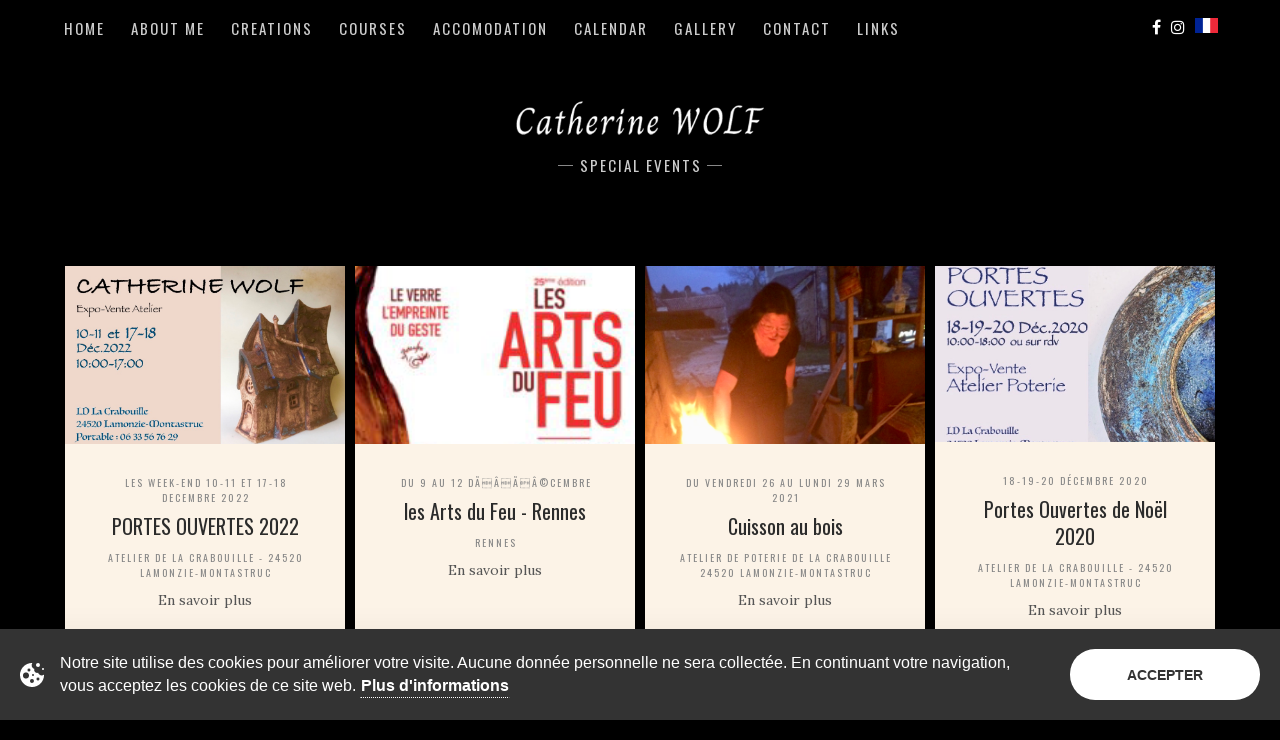

--- FILE ---
content_type: text/html; charset=UTF-8
request_url: https://www.ceramiquewolf.fr/en/special-events
body_size: 2584
content:


<!DOCTYPE html>
<html class="no-js" lang="fr">
<head>
<meta charset="utf-8">
<title> | Catherine WOLF | Céramique</title>
<meta name="viewport" content="width=device-width, initial-scale=1, maximum-scale=1">
<meta name="author" content="Catherine WOLF, Céramiste">
<meta name="description" content="Calendrier des événements programmés et des marchés auxquels participe Catherine WOLF, Atelier de la céramique en Dordogne" />
<!-- Favicon -->
<link rel="apple-touch-icon" sizes="180x180" href="favicon/apple-touch-icon.png">
<link rel="icon" type="image/png" sizes="32x32" href="favicon/favicon-32x32.png">
<link rel="icon" type="image/png" sizes="16x16" href="favicon/favicon-16x16.png">
<link rel="manifest" href="favicon/site.webmanifest">
<link rel="mask-icon" href="favicon/safari-pinned-tab.svg" color="#5bbad5">
<meta name="msapplication-TileColor" content="#da532c">
<meta name="theme-color" content="#ffffff">
<!-- Style sheets -->
<link href="css/reset.css" rel="stylesheet" type="text/css" media="screen" />
<link href="css/bootstrap.min.css" rel="stylesheet">
<link href="css/contact.css" rel="stylesheet" type="text/css" media="screen" />
<link href="css/styles.css" rel="stylesheet" type="text/css" media="screen" />
<link href="css/flexslider.css" rel="stylesheet" type="text/css" media="screen">
<link href="css/jquery.fancybox.css" rel="stylesheet" type="text/css" media="screen" />
<link href="css/responsive.css" rel="stylesheet" type="text/css" media="screen" />
<!-- Fonts -->
<link href="css/font-awesome.min.css" rel="stylesheet" type="text/css" />
<link href="https://fonts.googleapis.com/css?family=Oswald:400,600,700" rel="stylesheet" type="text/css" />
<link href="https://fonts.googleapis.com/css?family=Lora:400,400italic,600" rel="stylesheet" type="text/css" />

<!-- GDPR -->
<link rel="stylesheet" href="gdpr-cookie-law/css/gdpr-cookie-law.css">
<script src="gdpr-cookie-law/js/gdpr-cookie-law.js"></script>
<script>
document.addEventListener('DOMContentLoaded', function () {
    var gdprCookieLaw = new GDPRCookieLaw({
        moreLinkHref: 'https://www.ceramiquewolf.fr/entre-vous-et-catherine'
    });
    gdprCookieLaw.init();
});
</script> 
<!-- Global site tag (gtag.js) - Google Analytics -->
<script async src="https://www.googletagmanager.com/gtag/js?id=G-4NX04LJN8L"></script>
<script>
  window.dataLayer = window.dataLayer || [];
  function gtag(){dataLayer.push(arguments);}
  gtag('js', new Date());

  gtag('config', 'G-4NX04LJN8L');
</script> 

</head>

<body>

<div id="wrap">
    <header id="header" class="clearfix">
    <div class="container clearfix">
      <ul class="social-list clearfix alignright">
        <li> <a href="https://www.facebook.com/people/Catherine-Wolf/100013321089572"><i class="fa fa-facebook"></i></a> </li>
        <li> <a href="https://www.instagram.com/catherinewolfceramique/"><i class="fa fa-instagram"></i></a> </li>
        <li> <a href="../evenements"><img src="../images/france-flag.png" alt="Version française" title="Version française" style="height:15px;width:23px;" /></a> </li>
      </ul>
      <div id="menu-button">
        <div id="nav-button"> <span class="nav-bar"></span> <span class="nav-bar"></span> <span class="nav-bar"></span> </div>
      </div>
      
      <!-- start main nav -->
      <nav id="main-nav">
        <ul id="options" class="option-set clearfix" data-option-key="filter">
          <li> <a href="https://www.ceramiquewolf.fr/en/" class="splink">Home</a> </li>
          <li> <a href="#" class="sub-nav-toggle">About me</a> 
            <ul class="sub-nav hidden">
              <li> <a href="about">Portrait </a> </li>
              <li> <a href="workshop">Workshop</a> </li>              
            </ul>
          </li>          
          <li> <a href="#" class="sub-nav-toggle">Creations</a>  
            <ul class="sub-nav hidden">
               
                  <li> <a href="bowls">Bowls</a> </li>
                 
                  <li> <a href="slab-build-work">Slab build work</a> </li>
                 
                  <li> <a href="sculptures">Sculptures</a> </li>
                 
                  <li> <a href="tableware">Tableware</a> </li>
                 
                  <li> <a href="ceramics-boxes">Ceramics boxes</a> </li>
                            </ul>
          </li>
          <li> <a href="#" class="sub-nav-toggle">Courses</a>
            <ul class="sub-nav hidden">
              <li> <a href="courses">Courses</a> </li>
              <li> <a href="internships">Internships</a> </li>                           
            </ul>
          </li>          
          <li> <a href="#" class="sub-nav-toggle">Accomodation</a>
            <ul class="sub-nav hidden">
              <li> <a href="gite">Gîte</a> </li>
              <li> <a href="prices">Prices</a> </li>                           
            </ul>
          </li>
          
          <li> <a href="#" class="sub-nav-toggle">Calendar</a>  
            <ul class="sub-nav hidden">
               
                  <li> <a href="markets">Market Places</a> </li>
                 
                  <li> <a href="special-events">Special Events</a> </li>
                            </ul>
          </li>         
          <li> <a href="#" class="sub-nav-toggle">Gallery</a>
            <ul class="sub-nav hidden">
               
                    <li> <a href="photo-album-markets">Photos - markets</a> </li>
                   
                    <li> <a href="photo-album-bowls-cooked-in-Phoenix-oven">Photos - bowls cooked in Phoenix oven</a> </li>
                   
                    <li> <a href="photo-album-cooking-in-Phoenix-oven">Photos - cooking in Phoenix oven</a> </li>
                   
                    <li> <a href="photo-album-the-precious-ones">Photos - the precious ones</a> </li>
                               
              <li> <a href="pottery-videos">Pottery videos</a> </li>
              <li> <a href="medias">Medias</a> </li>              
            </ul>
          </li>
          <li> <a href="contact">Contact</a> </li>
          <li> <a href="links">Links</a> </li>
        </ul>
      </nav>
      
      <!-- end main nav --> 
    </div>
  </header>
  <!-- end header -->  <div class="content-wrapper">
    <div id="content">
      <div class="container clearfix">
        <h1 id="logo"><a href="https://www.ceramiquewolf.fr/en/">Special Events de Catherine Wolf</a></h1>
        <div class="tagline">
          <p class="soustitre"><span>Special Events </span></p>
        </div>
        <div class="break"></div> 
        <div id="container" class="clearfix">
               
                <div class="element rectangle col1-1 home">
                  <div class="padding-wrapper"> <a href="event-8" > <img src="../images/events/fullsizeoutput_8f0j.jpeg" alt="PORTES OUVERTES 2022" />
                    <div class="grey-bg">
                      <p class="small">Les week-end 10-11 et 17-18 Decembre 2022</p>
                      <h4 class="header">PORTES OUVERTES 2022</h4>
                      <p class="small">Atelier de La Crabouille - 24520 Lamonzie-Montastruc</p>
                      <p>En savoir plus</p>                      
                    </div>
                    </a></div>
                </div>
                   
                <div class="element rectangle col1-1 home">
                  <div class="padding-wrapper"> <a href="event-7" > <img src="../images/events/les_arts_du_feu_2021.png" alt="les Arts du Feu - Rennes" />
                    <div class="grey-bg">
                      <p class="small">du 9 au 12 dÃÂÃÂ©cembre</p>
                      <h4 class="header">les Arts du Feu - Rennes</h4>
                      <p class="small">Rennes</p>
                      <p>En savoir plus</p>                      
                    </div>
                    </a></div>
                </div>
                   
                <div class="element rectangle col1-1 home">
                  <div class="padding-wrapper"> <a href="event-1" > <img src="../images/events/fullsizeoutput_5b6j.jpeg" alt="Cuisson au bois" />
                    <div class="grey-bg">
                      <p class="small">Du vendredi 26 au lundi 29 mars 2021</p>
                      <h4 class="header">Cuisson au bois</h4>
                      <p class="small">Atelier de Poterie de La Crabouille 24520 LAMONZIE-MONTASTRUC</p>
                      <p>En savoir plus</p>                      
                    </div>
                    </a></div>
                </div>
                   
                <div class="element rectangle col1-1 home">
                  <div class="padding-wrapper"> <a href="event-3" > <img src="../images/events/img_3683.jpg" alt="Portes Ouvertes de Noël 2020" />
                    <div class="grey-bg">
                      <p class="small">18-19-20 décembre 2020</p>
                      <h4 class="header">Portes Ouvertes de Noël 2020</h4>
                      <p class="small">Atelier de La Crabouille - 24520 Lamonzie-Montastruc</p>
                      <p>En savoir plus</p>                      
                    </div>
                    </a></div>
                </div>
                              
        </div>
        <!-- end #container --> 
      </div>   
      
      <!-- end .container --> 
    </div>
    <!-- end content --> 
  </div><footer id="footer">
  <div class="container clearfix">
    <p>© 2026, Catherine WOLF - <a href="privacy-policy">Privacy policy</a></p>
  </div>
</footer>   
  <!-- end content-wrapper --> 
</div>
<!-- end wrap -->

<script src="js/jquery-1.11.2.min.js" type="text/javascript"></script> 
<script src="js/jquery-easing-1.3.js" type="text/javascript"></script> 
<script src="js/jquery.touchSwipe.min.js" type="text/javascript"></script> 
<script src="js/jquery.isotope2.min.js" type="text/javascript"></script> 
<script src="js/jquery.ba-bbq.min.js" type="text/javascript"></script> 
<script src="js/packery-mode.pkgd.min.js" type="text/javascript"></script> 
<script src="js/jquery.isotope.load.js" type="text/javascript"></script> 
<script src="js/main2.js" type="text/javascript"></script> 
<script src="js/jquery.form.js" type="text/javascript"></script> 
<script src="js/input.fields.js" type="text/javascript"></script> 
<script src="js/preloader.js" type="text/javascript"></script> 
<script src="js/jquery.fancybox.pack.js" type="text/javascript"></script> 
<script src="js/bootstrap.min.js" type="text/javascript"></script> 
<script src="js/jquery.flexslider-min.js" type="text/javascript"></script>
</body>
</html>

--- FILE ---
content_type: text/css
request_url: https://www.ceramiquewolf.fr/en/css/contact.css
body_size: 891
content:
/* Form style */
input, textarea, select { font-size: 14px; font-family:Lora, "Helvetica Neue", Helvetica, Arial, sans-serif; color:#555; border:0; -webkit-transition: all 0.2s ease 0s; -moz-transition: all 0.2s ease 0s; -o-transition: all 0.2s ease 0s; transition: all 0.2s ease 0s; float:none; display:block; margin:0px; -webkit-appearance: none; background:none }
textarea { resize: none; }
#message { margin: 0; padding: 0px; z-index:200; height:auto; }
.error_message, #success_page { display: block; height:auto; color:#d31800; font-style:italic; font-size: 12px; padding: 10px 0px 0px 0px; line-height:1.5; margin-bottom:-10px; position:relative; }
#success_page { color:#2b2b2b !important; }
.loader { display:none; }
/* Form Element Styling */

.form-part { padding: 0; margin-top:0px; }
textarea, select, input {
 padding: 10px 15px 12px; margin-bottom: 10px; border:1px solid #d8d8d8; font-style: normal; font-size: 14px; border-radius:3px; line-height: 20px; display:block; width:100%; background:#fff; text-align:left;
}
.form-part > textarea { height: 120px; resize: none; width:100%; }
input:focus, textarea:focus, select:focus { background:#f5f5f5; outline:none; }
.form-part > .input-wrapper { position: relative;  }
.send-btn {  border-radius:30px; border:0; background:#555; padding:10px 25px 12px 27px; line-height:1; display:inline-block; color:#fff; margin-top:10px; font-size:10px !important; text-transform:uppercase; font-weight:400; letter-spacing:2px; font-family:"Oswald", Arial, Helvetica, sans-serif; width:auto;}
.send-btn:hover { background:#2b2b2b; }

.order-options { padding-top:10px; text-align:center; }
.qty { width:14%; float:left; }
.ecommerce-selector { position:relative; width:41%; float:left; margin-right:2%; }
.col1-1 .ecommerce-selector { width:100%; margin-right:0; float:none; }
.col1-1 .ecommerce-selector::before { top:14px; }
.ecommerce-selector select { -moz-appearance: none; -webkit-appearance: none; appearance: none;}
.ecommerce-selector::before { color: #2b2b2b; content: "\f105"; font-family: FontAwesome; font-size:14px; line-height:1; position:absolute; right:19px; top:27%; -webkit-transform:rotate(90deg); -ms-transform:rotate(90deg); transform:rotate(90deg); padding:0; margin:0; }
.amount { float:none; line-height:1.3; color:#2b2b2b; position:relative; font-family:"Oswald", Arial, Helvetica, sans-serif; display:block; font-weight:400; font-size:20px; position:relative; top:12px; margin-bottom:20px; }
.amount span { font-size: 12px; font-family:Lora, "Helvetica Neue", Helvetica, Arial, sans-serif; color:#555; display:block; font-style:italic; margin-top:5px; }
#coupon { width:200px; font-style:italic; margin-top:10px; float:left; }
#update { float:right; }

--- FILE ---
content_type: text/css
request_url: https://www.ceramiquewolf.fr/en/css/styles.css
body_size: 5801
content:
 @charset "utf-8";
/* CSS Document */

/*------------------------------------------------------------------
[Table of contents]
0. Fonts
1. Clearfix
2. Preloader
3. Typography
4. Headings
5. Main Nav
6. Main Content
7. Column Grid
8. Content Elements
9. Icons
10. Images
11. Footer
12. Lists
13. Blog
14. Prices
-------------------------------------------------------------------*/


/* =1. Clearfix
--------------------------------------------------------------------------------------------------------*/
.clear { clear: both; }
.clearfix:after { content: "."; display:block; height:0; clear:both; visibility:hidden; }/* ----- clear fix for floats ----- */
.clearfix { display:inline-block; }
* html .clearfix { height:1%; }/* hides clearfix from IE-mac */
.clearfix { display:block; }/* end hide from IE-mac */
.alignleft { float:left; }
.alignright { float:right; }
.aligncenter { margin:auto; display:block; }
.alignnone { clear:both; font-size:0; line-height:0; margin:0; padding:0; border:0; height:0; width:0; }
.centered { text-align:center; }
.hidden { display: none; visibility: hidden; }
/* Preventing font-rendering switches during CSS transitions inside Flexslider for Safari and Chrome under MacOSX */
*, *:before, *:after { -webkit-font-smoothing: antialiased; }
.flexslider { -webkit-transform: translateZ(0px); }
/* End Clearfix
--------------------------------------------------------------------------------------------------------*/


/* =2. Preloader
--------------------------------------------------------------------------------------------------------*/
#preloader { position:fixed; top:0; left:0; right:0; bottom:0; background:#000; z-index:9999; }
#status { z-index:28; position:absolute; color:#fff !important; top:50%; height:220px; width:100%; margin-top:-115px; }
/* horizontal centering */
.box-parent { position:relative; height:100%; width:100%; display:table; z-index:11 }
.parent { width:230px; margin:0px auto; position:relative; height:220px; z-index:11 }
#preloader .child { text-align:center; }
/* vertical centering */
.parent { display: table }
.child { display: table-cell; vertical-align: middle; padding:0; }
.box-parent .child { padding-top:10px; }
/* End Preloader
--------------------------------------------------------------------------------------------------------*/


/* =3. Typography
--------------------------------------------------------------------------------------------------------*/
html { overflow: -moz-scrollbars-vertical; overflow-y: scroll; }
body { font-size: 14px; font-family:"Lora", "Helvetica Neue", Helvetica, Arial, sans-serif; color:#555; background:#000; -webkit-text-size-adjust: 100%; -moz-osx-font-smoothing:grayscale; -webkit-font-smoothing: antialiased; }

html, body {
    height: 100%;
    width: 100%;
    margin: 0;
    display: table;
}
strong { font-weight:600; color:#555; }
a, a * { -webkit-transition: all 0.2s ease 0s; transition: all 0.2s ease 0s; }
a, a:hover, a:focus { color:#555; text-decoration:none; outline: 0; }
a:hover { color:#2b2b2b }
*, *:after, *:before { -webkit-box-sizing: border-box; -moz-box-sizing: border-box; box-sizing: border-box; padding: 0; margin: 0; text-rendering: optimizeLegibility; outline: 0; }
*:focus, *:after:focus, *:before:focus { outline: 0; }

p { line-height:1.5; padding:0; -webkit-transition: all 0.2s ease 0s; transition: all 0.2s ease 0s; position:relative;}
a { text-decoration:none; }
p a { color:#888; text-decoration:underline; }
p a:hover { color:#2b2b2b; text-decoration:underline; }
a p { color:#555; text-decoration:none; }
em { font-style:italic; }

.teaser a p { color:#888; text-decoration:underline; }
a:hover p { color:#2b2b2b; }
p.small a { color:#888; text-decoration:none; position:relative }
p.small { font-size:10px; text-transform:uppercase; font-weight:400; color:#888 !important; letter-spacing:2px; padding-left:2px; font-family:"Oswald", Arial, Helvetica, sans-serif; text-decoration:none !important; }

.twitter-feed-inner .user { display: block; margin-bottom: 10px; font-size:10px !important; text-transform:uppercase; font-weight:400; color:#888 !important; letter-spacing:2px; padding-left:2px; font-family:"Oswald", Arial, Helvetica, sans-serif; text-decoration:none !important; }

#preloader p.small { color:#fff !important; padding:0 !important }
.stats p { font-size:85%; text-align:left; text-decoration:none !important; color:#555 !important; padding-bottom:0; margin-bottom:0; font-style:italic; }
.larger-text p { padding-bottom:9px; }
.larger-text p.small { padding-top:2px; }
p.date { font-size:13px; }
span.line-through { text-decoration:line-through; }

blockquote { border:0; color:#888; font-style:italic; position:relative; margin:50px 0 10px; text-align:center !important; }
.larger-text blockquote { float:left; width:35%; padding:10px 30px; }
blockquote p { line-height:1.25; font-size:19px !important; padding:0 !important }
blockquote::before { content:"“”" !important; position:absolute; display:block; font-family:Georgia, "Times New Roman", Times, serif; font-size:40px; left:50%; top:-35px; font-weight:600; width:70px; margin-left:-35px; color:#555; letter-spacing:0.1em; }
blockquote p.name { font-style:normal; color:#555; letter-spacing:0; font-weight:600; font-size:13px !important; margin-top:5px; position:relative; }

.button {  border-radius:30px; background:rgba(0,0,0,0.05); padding:10px 25px 14px; line-height:1; font-size:14px; display:inline-block; margin-bottom:10px; }
.button:hover { background:rgba(0,0,0,0.1);}

.signature { background:url(../images/signature.png) center no-repeat; background-size:185px 35px; width:185px; height:35px; position:relative; display:inline-block; margin-bottom:10px; }
/* End Typography
--------------------------------------------------------------------------------------------------------*/


/* =4. Headings
--------------------------------------------------------------------------------------------------------*/
h1#logo { display:block; position:relative; margin:0; margin-top:20px; margin-bottom:0px; text-align:center; font-size:0; }
h1#logo a { display:inline-block; background:url(../images/bg-logo@2x.png) center no-repeat; background-size:250px 59px; width:250px; height:59px; text-indent:-9999px; }
.tagline { text-align:center; margin-bottom:20px; margin-top:-5px; position:relative;  }
.tagline p.small { font-size:12px !important; padding:0 15px; display:inline-block; text-transform:none; }
.tagline p.small span { background:#000; z-index:1; position:relative; padding:0 5px 0 7px; }
.tagline p.small::before { border-bottom:1px solid #888; height:1px; content:""; width:100%; position:absolute; top:50%; left:0; }

.year, h1, h2, h3, h4, h5, h6, h4 span.small, h5 span.small { line-height:1.3; color:#2b2b2b; position:relative; font-family:"Oswald", Arial, Helvetica, sans-serif; display:inline-block; font-weight:400; }
span.small { padding-left:2px; }
h1, .year, .tweet-icon { font-size:60px; line-height:1.2; letter-spacing:-3px; }
.year { margin-top:-10px; }
h2 { font-size:44px; line-height:1.2; letter-spacing:-2px; }
h2 strong { letter-spacing:-1px; }
h3 { font-size:24px; line-height:31px; }
h4 { font-size:20px; line-height:27px; }
h5 { font-size:17px; }
h6 { font-size:14px; color:#888; padding:0 15px; letter-spacing:1px; }
h6::before { border-bottom:1px solid #888; height:1px; content:""; width:100%; position:absolute; top:50%; left:0; }
h6 span { background:#000; z-index:1; position:relative; padding:0 5px 0 6px; }

.header { margin-top:-2px !important; }
.lone-header { margin-top:-10px; }
.grey-bg-large h2 { max-width:60%; display:inline-block }
/* End Headings
--------------------------------------------------------------------------------------------------------*/


/* =5. Main Nav
--------------------------------------------------------------------------------------------------------*/
#menu-button { float:left; font-size:14px; position: relative; -webkit-tap-highlight-color: rgba(0, 0, 0, 0); cursor:pointer; margin-top:16px; margin-bottom:16px; display:none; z-index:145; }
#nav-button { display:inline-block; width:16px; margin:0; margin-left:5px; -webkit-tap-highlight-color: rgba(0, 0, 0, 0); vertical-align:middle; }
.nav-bar { background-color:#CCC; border-radius:1px; display:block; width:16px; height:2px; margin:0px auto 2px; -webkit-transition: all 0.2s ease-in-out;
 -moz-transition: all 0.2s ease-in-out; -o-transition: all 0.2s ease-in-out; transition: all 0.2s ease-in-out;}

#main-nav ul#options { float:left; margin:0; margin-left:9px; }
#main-nav ul#options li { display:inline-block; padding-right:22px; }
#main-nav a { text-decoration: none; color: #ccc; font-size:15px; text-transform:uppercase; font-weight:400; letter-spacing:2px; font-family:"Oswald", Arial, Helvetica, sans-serif; padding:18px 0 21px 0; display:block}
#main-nav > ul .active > a, #main-nav > ul a.active, #main-nav li a:hover, #options li a.current, #options li a.selected { color: #888; }
#main-nav ul#options li .sub-nav { position:absolute; background:#fff; margin-left:-15px; }
#main-nav ul#options li .sub-nav > li { display:block; border-top:1px solid #d8d8d8; padding-right:0 }
#main-nav ul#options li .sub-nav > li > a { font-size:13px; padding: 13px 15px 14px 15px; color:#888; display:block; line-height:1;  }
#main-nav ul#options li .sub-nav > li > a:hover { background:#f5f5f5; color:#000; }

.menu-open #nav-button span:nth-child(1) { -webkit-transform: rotate(45deg); -moz-transform: rotate(45deg); -o-transform: rotate(45deg); -ms-transform: rotate(45deg); transform: rotate(45deg); position: relative; top: 2px; -webkit-transition: all 0.2s ease-in-out; -moz-transition: all 0.2s ease-in-out; -o-transition: all 0.2s ease-in-out; transition: all 0.2s ease-in-out; }
.menu-open #nav-button span:nth-child(2) { -webkit-transform: rotate(-45deg); -moz-transform: rotate(-45deg); -o-transform: rotate(-45deg); -ms-transform: rotate(-45deg); transform: rotate(-45deg); position: relative; top: -2px; -webkit-transition: all 0.3s ease-in-out; -moz-transition: all 0.3s ease-in-out; -o-transition: all 0.3s ease-in-out; transition: all 0.3s ease-in-out; }
.menu-open #nav-button span:nth-child(3) { display: none; }
/* End Main Nav
--------------------------------------------------------------------------------------------------------*/


/* =6. Main Content
--------------------------------------------------------------------------------------------------------*/
#header { position:fixed; z-index:155; width:100%; -webkit-transform: translateZ(0); background: #000; }
#content { width:100%; position:relative; /*z-index:55;*/ height:auto; padding-top:60px; background:#000; }
.container { padding:0px; position:relative; padding-top:10px; padding-bottom:10px; margin:0 auto; }
header .container, footer .container { padding:0; margin:0 auto; }
#container { margin-left:10px; padding-top:30px; }
/* =End Main Content
--------------------------------------------------------------------------------------------------------*/


/* =7. Column Grid
--------------------------------------------------------------------------------------------------------*/
.rectangle {  text-align:center; float:left; }
.col1-1.rectangle, .col1-2.rectangle, .col-half.rectangle { width:290px; }
.col2-2.rectangle, .col2-1.rectangle { width:580px; }
.col3.rectangle { width:870px; height:auto; margin-bottom:10px; }
.col4.rectangle { width:1160px; height:auto; margin-bottom:10px; }
.auto { height:auto !important; margin-bottom:10px; }

.padding-wrapper { position:relative; height:calc(100% - 10px); width:calc(100% - 10px); overflow:hidden; }
.grey-bg { background:#fcf3e7; position:absolute; left:0; bottom:0; height:auto; min-height:55%; width:100%; padding:11%; }
.grey-bg-small { background:#fcf3e7; position:absolute; left:0; bottom:0; height:auto; min-height:25%; width:100%; padding:5%; }
.teaser .grey-bg { padding-bottom:calc(11% + 35px); }
.grey-bg.no-padding { padding:0 }
.grey-bg2 { background:#fff; padding:12%; }
.full-height { height:100%; }


.grey-bg-large { background:#fff; position:relative; width:100%; padding:8%; }
.larger-text { text-align:left; padding-top:20px; }

.contains-rectangles { padding:10px 0; }
/* =End Column Grid
--------------------------------------------------------------------------------------------------------*/


/* =8. Content Elements
--------------------------------------------------------------------------------------------------------*/
.overflow, .element { overflow:hidden; }
.break { display:block; position:relative; height:20px; width:100%; }
.borderline { background:#d8d8d8; height:1px; width:100%; display:block; margin:15px 0 10px; position:relative }
.stats { border-top:1px solid #d8d8d8; background:#f5f5f5; width:100%; display:block; margin:15px 0 0px; position:absolute; padding:12px 11% 22px; bottom:0; left:0; }

.grey-bg-large .stats { border-top:1px dotted #eee; position:relative; left:auto; bottom:auto; padding:12px 0 0; margin-top:25px; }
.grey-bg-large .stats .alignleft { padding-top:2px; }
.left-to-avatar { text-align:left !important; padding-left:140px; }
.centralizer { display: table-cell; vertical-align: middle; }

table { table-layout:fixed; border-bottom:1px solid #ddd; margin-top:20px; }
thead, th.heading { color:#2b2b2b; font-family:"Oswald", Arial, Helvetica, sans-serif; font-weight:400; font-size:16px; }
.final-price { font-weight:600; }
table th, table td { vertical-align:middle !important; }
table a, table a:hover { text-decoration:underline; }
table i.fa { color:#555 !important; }
table i.fa:hover { color:#2b2b2b !important; }
/* =End Content Elements
--------------------------------------------------------------------------------------------------------*/


/* =9. Icons
--------------------------------------------------------------------------------------------------------*/
.social-list { padding-bottom:10px; padding-top:10px; margin:0; cursor:default; font-size:0; }
header .social-list { padding:0; position:relative; top:18px; margin-right:2px; z-index:145; }
.stats .social-list { padding:0; }
.left-to-avatar .social-list { padding-bottom:0; }
.social-list li { display:inline-block; padding:0 5px; }
.stats .social-list li { padding:1px 0 0 10px; }

.social-list.alignleft li, .left-to-avatar .social-list li { padding:0 10px 0 0 }
.left-to-avatar .social-list li { padding:0 10px 0 0 }
.sidebar .social-list li { padding:0 5px; }

.social-list li a i { color:#fff; font-size:16px; margin:0; }
.social-list.big li a i { color:#2b2b2b; font-size:22px; }
.social-list li a:hover i { color:#ccc; }

nav .social-list li { padding:0 10px 0 0; }
nav .social-list li a { border:0 !important; }
nav .social-list li a i { color:rgba(255,255,255,0.6); }
nav .social-list li a:hover i { color:rgba(255,255,255,0.9); }

.social-list li.shopping-cart { border-left:1px solid #d8d8d8; margin-left:10px; padding-left:10px; }
.social-list li span { font-size:10px; position:relative; top:-5px; font-family:"Oswald", Arial, Helvetica, sans-serif; margin-left:3px;}

h5 i.fa { position:relative; top:-1px; }
i.fa { margin-right:3px; color:#2b2b2b }
p i.fa, .button i.fa { color:#555; font-size:11px !important; }
a:hover i.fa { color:#2b2b2b; }
a:hover .stats i.fa { color:#555; }

.circled { border:1px solid #d8d8d8; border-radius:51%; width:42px; height:42px; display:table; margin:0 auto; text-align:center; margin-bottom:5px }
.circled:hover { background:#f5f5f5; }
.circled i.fa { vertical-align:middle; display:table-cell; font-size:18px; }

.icons { height:30px; width:30px; margin:0 auto; margin-bottom:15px; float:none; opacity:0.85; }
.icons.winner { background:url(../images/icons/trophy.png) no-repeat center; background-size:30px 30px; }
.icons.like { background:url(../images/icons/thumbs-up-2.png) center no-repeat; background-size:30px 30px; }
.icons.register { background:url(../images/icons/register-machine.png) center no-repeat; background-size:30px 30px; }
.icons.tripod { background:url(../images/icons/camera-tripod.png) center no-repeat; background-size:30px 30px; }
.icons.camera { background:url(../images/icons/camera-4.png) center no-repeat; background-size:30px 30px; }
.icons.user { background:url(../images/icons/camera-user.png) center no-repeat; background-size:30px 30px; }
.icons.pencil { background:url(../images/icons/pencil-ruler.png) center no-repeat; background-size:30px 30px; }
.icons.vector { background:url(../images/icons/vector-line-curve.png) center no-repeat; background-size:30px 30px; }
.icons.home { background:url(../images/icons/home-4.png) center no-repeat; background-size:30px 30px; }
.icons.television { background:url(../images/icons/television.png) center no-repeat; background-size:30px 30px; }
.icons.building { background:url(../images/icons/building-7.png) center no-repeat; background-size:30px 30px; }

.icons.big { height:36px; width:36px; }
.icons.design { background:url(../images/icons/design-mug.png) center no-repeat; background-size:36px 36px; }
.icons.diamond { background:url(../images/icons/diamond-ring.png) center no-repeat; background-size:36px 36px; }
.icons.movie { background:url(../images/icons/movie-clapboard.png) center no-repeat; background-size:36px 36px; }
/* End Icons
--------------------------------------------------------------------------------------------------------*/


/* =10. Images
--------------------------------------------------------------------------------------------------------*/
img { width:100%; display: block; max-width: 100%; z-index:9; -webkit-box-shadow:#fff 0 0 0; box-shadow: #fff 0 0 0;  }
.round img, .avatar img { border:0 none; border-radius:50%; }
.col1-1 .avatar img { width:80px; height:80px; display:inline-block; margin-bottom:20px; }
.sidebar .avatar { margin-top:10px; }
.col1-2 .avatar img, .col2-2 .avatar img, .col3 .avatar img { width:110px; height:110px; }
.col3 .avatar { float:left; margin-right:30px; }

.images { display:block; position:relative; opacity:1; }
a:hover .images { opacity:0.6; }

.images.alignleft { width:40%; margin:7px 30px 17px 0; z-index:1; position:relative }

.videos { width:1140px; height:650px; border:0;}
.videoWrapper { position:relative; padding-bottom:56.25%; /* 16:9 */ height:0; }
.videoWrapper iframe { position:absolute; top:0; left:0; width:100%; height:100%; }

.musicWrapper { position:relative; height:auto; margin-bottom:-6px; }
.musicWrapper iframe { width:100%; height:auto; }

.covering-image { position:absolute; left:0; top:0; width:100%; height:100%; border:0; z-index:19; display:block; padding:11%; }

.info-box-content { height:100%; width:100%; }
.info-box-content .parent { height:100%; width:100%; }
.info-box-content .child { vertical-align:middle;}

.covering-image p, .covering-image h3, .covering-image h2, .covering-image h4  { color:#fff !important; border-bottom:0px solid rgba(255,255,255,1); margin:4px; opacity:0; }
/*.covering-image h4::after { content:""; border-bottom:1px solid rgba(255,255,255,1); position:absolute; left:0; bottom:1px; height:1px; width:100%; }*/

.covering-image h4 .underline { background:linear-gradient(#fff,#fff),linear-gradient(#fff,#fff),linear-gradient(#fff,#fff);
 -webkit-background:linear-gradient(#fff,#fff),linear-gradient(#fff,#fff),linear-gradient(#fff,#fff);
  -o-background:linear-gradient(#fff,#fff),linear-gradient(#fff,#fff),linear-gradient(#fff,#fff);
   -ms-background:linear-gradient(#fff,#fff),linear-gradient(#fff,#fff),linear-gradient(#fff,#fff);
background-size:.05em 1px,.05em 1px,1px 1px;background-repeat:no-repeat,no-repeat,repeat-x;background-position:0 90%,90% 90%,0 90% }

.covering-image p.small { border:0; }
a:hover .covering-image h4 { opacity:1; }
a:hover .covering-image p { opacity:0.7 !important; }

.left-corner { width:13px; height:13px; position:absolute; left:35px; top:35px; border-left:2px solid rgba(255,255,255,0.7); border-top:2px solid rgba(255,255,255,0.7); display:block; opacity:0; }
.right-corner { width:13px; height:13px; position:absolute; right:35px; top:35px; border-right:2px solid rgba(255,255,255,0.7); border-top:2px solid rgba(255,255,255,0.7); display:block; opacity:0; }
.left-corner.bottom { bottom:35px; top:auto; border-bottom:2px solid rgba(255,255,255,0.7); border-top:0; opacity:0; }
.right-corner.bottom { bottom:35px; top:auto; border-bottom:2px solid rgba(255,255,255,0.7); border-top:0; opacity:0; }
a:hover .left-corner, a:hover .right-corner, a:hover .left-corner.bottom, a:hover .right-corner.bottom { opacity:1; }

.hidden-content { opacity:0; }
a:hover .hidden-content { opacity:1; }

.child h1 { line-height:1; margin-top:0; }

.image-caption { position:absolute; right:35px; top:35px; background:#fff; z-index:99; padding:7px 10px; font-family:"Oswald", Arial, Helvetica, sans-serif; color:#2b2b2b; font-size:12px; }
.image-caption i.fa {position:relative; top:-1px }
/* End Images
--------------------------------------------------------------------------------------------------------*/


/* =11. Footer
--------------------------------------------------------------------------------------------------------*/
#footer { margin:0px; padding:31px 0px 19px; border-top:1px solid rgba(0,0,0,0.05); width:100%; position:relative; bottom:0px;height: 0;-webkit-transform: translateZ(0); -webkit-transform: translate3d(0, 0, 0); text-align:center }
footer .container { padding:20 9px; }
footer p { color:#888; font-size:12px; padding:0; border:0; text-decoration:none }
footer p a { color:#888; }
footer p a:hover { color:#fff; }
span.padding { padding:0 3px 0 3px; }
footer .social-list { margin-left:20px; padding:0; padding-top:2px; }
/* End Footer
--------------------------------------------------------------------------------------------------------*/


/* =12. Lists
--------------------------------------------------------------------------------------------------------*/
ul.unordered-list, .hentry ul, ol { list-style:outside none disc; line-height:1.5; padding:0px 0px 10px 30px; font-size: 14px; font-family:Lora, "Helvetica Neue", Helvetica, Arial, sans-serif; }
ol { list-style:outside none decimal; }
.child ul.unordered-list, .child .hentry ul, .child ol { list-style:inside none disc; padding:0px 0px 10px 0px; }
.child ol { list-style:inside none decimal; padding:0px 0px 10px 0px; }

ul.unordered-list li, ol li { padding-bottom:7px; }
ul.unordered-list li:last-child, ol li:last-child { padding-bottom:0px; }
ul.unordered-list li a, .hentry ul li a, ol li a { color:#555; text-decoration:underline; }
ul.unordered-list li a:hover, .hentry ul li a:hover, ol li a:hover { color:#2b2b2b; text-decoration:underline; }

ul.tag-list { list-style: none; line-height:1.5; padding:0px 0px 0px 0px; text-align:center; font-size:0; }
ul.tag-list li { display:inline-block }
ul.tag-list li a { background:none; width:auto; height:auto; border:1px solid #d8d8d8; padding: 8px 12px 10px; margin: 10px 5px 0px 5px; font-size:12px; line-height:1; display: inline-block; color:#555; border-radius:3px; }
ul.tag-list li a span { border-left:1px solid #d8d8d8; padding-left:13px; margin-left:10px; color:#888 }
ul.tag-list li a:hover { color:#2b2b2b; background:#f5f5f5;  }

ul.category-list { list-style: none; line-height:1.5; padding:10px 0px 0px 0px; text-align:center; font-size:0; margin-bottom:0; }
ul.category-list li { display:block }
ul.category-list li a { background:none; width:100%; height:auto; border-top:1px dotted rgba(0,0,0,0.1); padding: 12px 12px 15px; margin:0; font-size:14px; line-height:1; display: block; color:#555; }
ul.category-list li:last-child a { border-bottom:1px dotted rgba(0,0,0,0.1); }
ul.category-list li a span { border-left:1px solid #d8d8d8; padding-left:13px; margin-left:10px; color:#888 }
ul.category-list li a:hover { color:#2b2b2b;}
/* =End Lists
--------------------------------------------------------------------------------------------------------*/

/* =13. Blog
--------------------------------------------------------------------------------------------------------*/
.comment { padding: 40px 0 35px 0; border-top: 1px dotted #eee; position:relative; text-align:left }
.comment.reply.level-1 { padding-left: 6.6%; }
.commenter-avatar { float: left; padding: 0 30px 30px 0; width:auto; }
.commenter-avatar > img { width: 55px; height:55px; border-radius:51%; }
.comment-content { float: left; width:calc(100% - 85px); }
.comment-content h5 { margin-top:-5px; }
p.time { font-size:12px; font-style:italic; color:#888; }
.comment-reply-button-column { position:absolute; right:0; top:40px; width: auto; }
.comment-reply-button-column a { margin:5px 0px 0px 0px; font-size:9px; border-radius:30px; background:rgba(0,0,0,0.05); padding:9px 23px 11px; line-height:1; display:inline-block; text-transform:uppercase; font-weight:400; letter-spacing:2px; font-family:"Oswald", Arial, Helvetica, sans-serif;}
.comment-reply-button-column a:hover { background:rgba(0,0,0,0.1); }
.comment-form-wrapper { padding: 39px 0 0px 0; position: relative; border-top: 1px dotted #eee; }
.comment-form-icon-wrapper { position: relative; display: block; height: 55px; width: 55px; border:0 none; border:1px solid #d8d8d8; cursor:pointer; border-radius:51%; float:left; margin-right:30px; background:url(../images/icons/upload-4.png) center no-repeat; background-size:24px 24px; }
.comment-form { text-align:left; padding-left:85px; width:100%; }
.comment-form.contact-form input { float:left; margin-right:10px; }
input.last { margin-right:0 !important }
.comment-form > textarea { width: 100%; height: 174px; }
/* End Blog
--------------------------------------------------------------------------------------------------------*/



/* =14. Prices
--------------------------------------------------------------------------------------------------------*/
p.price { font-size:48px; color:#2b2b2b; letter-spacing:-1px; font-weight:400; margin:20px 0px; padding:0; line-height:1; font-family:"Oswald", Arial, Helvetica, sans-serif;}
p.price span { font-size:16px; color:#555; display:inline-block; padding-top:10px; padding-right:5px; font-weight:400; vertical-align:top }
p.price span.recurrance { vertical-align:bottom; position:relative; top:-10px; letter-spacing:0; padding:0; padding-left:5px; }
/* =End Prices
--------------------------------------------------------------------------------------------------------*/


/* =15. Customs
--------------------------------------------------------------------------------------------------------*/

.background-image2 { background:url(../../images/home/utilitaires.jpg) no-repeat center; height:100%; display:block; width:100%; -webkit-background-size: 100% auto; -moz-background-size: 100% auto; -o-background-size: 100% auto; background-size: 100% auto; -webkit-background-size: cover; -moz-background-size: cover; -o-background-size: cover; background-size: cover;  }
.soustitre {font-size:20px !important;font-weight:400;text-transform:uppercase !important;color:#ccc;letter-spacing:2px; padding-left:2px; font-family:"Oswald", Arial, Helvetica, sans-serif; text-decoration:none !important;}
#preloader p.soustitre { color:#fff !important; padding:0 !important }
.tagline p.soustitre { font-size:15px !important; padding:10px 15px; display:inline-block; font-weight:400;text-transform:none; }
.tagline p.soustitre span { background:#000; z-index:1; position:relative; padding:0 5px 0 7px; }
.tagline p.soustitre::before { border-bottom:1px solid #888; height:1px; content:""; width:100%; position:absolute; top:50%; left:0; }
.covering-image p.soustitre { border:0; }

.home-background-image { height:100%; display:block; width:100%; -webkit-background-size: 100% auto; -moz-background-size: 100% auto; -o-background-size: 100% auto; background-size: 100% auto; -webkit-background-size: cover; -moz-background-size: cover; -o-background-size: cover; background-size: cover;  }

ul.photo-tag-list { list-style: none; line-height:1.5; padding:0px 0px 0px 0px; text-align:center; font-size:0; }
ul.photo-tag-list li { display:inline-block;}
ul.photo-tag-list li a { background:none; width:auto; height:auto; border:1px solid #d8d8d8; padding: 8px 12px 10px; margin: 10px 5px 0px 5px; font-size:20px; line-height:1; display: inline-block; color:#ccc; border-radius:3px; }
ul.photo-tag-list li a span { border-left:1px solid #d8d8d8; padding-left:13px; margin-left:10px; color:#cccccc; }
ul.photo-tag-list li a:hover { color:#2b2b2b; background:#f5f5f5;  }
ul.photo-tag-list li .active { color:#333333; background:#f5f5f5;  }
.photo-tag-header { line-height:1.5; color:#ccc; position:relative; font-family:"Oswald", Arial, Helvetica, sans-serif; display:inline-block; font-size:16px;font-weight:400; }
.vignette {border-radius:15%;}

/* =End Customs
--------------------------------------------------------------------------------------------------------*/

--- FILE ---
content_type: text/css
request_url: https://www.ceramiquewolf.fr/en/css/flexslider.css
body_size: 1345
content:
/*
 * jQuery FlexSlider v2.0
 * http://www.woothemes.com/flexslider/
 *
 * Copyright 2012 WooThemes
 * Free to use under the GPLv2 license.
 * http://www.gnu.org/licenses/gpl-2.0-rainbow.html
 *
 * Contributing author: Tyler Smith (@mbmufffin)
 */

 
/* Browser Resets */
.flex-container a:active,
.flexslider a:active,
.flex-container a:focus,
.flexslider a:focus  {outline: none;}
.slides,
.flex-control-nav,
.flex-direction-nav {margin: 0; padding: 0; list-style: none;} 

/* FlexSlider Necessary Styles
*********************************/ 
.flexslider {margin: 0; padding: 0; }
.flexslider .slides > li {display: none; -webkit-backface-visibility: hidden;} /* Hide the slides before the JS is loaded. Avoids image jumping */
.flexslider .slides img {width: 100%; display: block;}
.flex-pauseplay span {text-transform: capitalize;}

/* Clearfix for the .slides element */
.slides:after {content: "."; display: block; clear: both; visibility: hidden; line-height: 0; height: 0;} 
html[xmlns] .slides {display: block;} 
* html .slides {height: 1%;}

/* No JavaScript Fallback */
/* If you are not using another script, such as Modernizr, make sure you
 * include js that eliminates this class on page load */
.no-js .slides > li:first-child {display: block;}


/* FlexSlider Default Theme
*********************************/
.flexslider { position:relative;}
.flex-viewport {max-height: 2000px; -webkit-transition: all 1s ease; -moz-transition: all 1s ease; transition: all 1s ease;}
.loading .flex-viewport {max-height: 300px;}
.flexslider .slides {zoom: 1;}

.carousel li {margin-right: 5px}


/* Direction Nav */
.flex-direction-nav {*height: 0; z-index:20;}
.flex-direction-nav a { margin: 0px 0 0; z-index:20; display: block; position: absolute; top: 50%; margin-top:-32px; cursor: pointer; text-indent: -9999px; opacity: 0; -webkit-transition: all 0.2s ease 0s; -moz-transition: all 0.2s ease 0s; -o-transition: all 0.2s ease 0s; transition: all 0.2s ease 0s; display:inline-block; width:44px; height:64px; }

.flex-direction-nav .flex-next {background:url(../images/icons/bg-next@2x.png) center no-repeat #fff; background-size:36px 36px; right: 0px; border: 0; }
.flex-direction-nav .flex-prev {background:url(../images/icons/bg-prev@2x.png) center no-repeat #fff; background-size:36px 36px; left: 0px; border: 0; }

.flexslider:hover .flex-next {opacity: 1; right:35px; }
.flexslider:hover .flex-prev {opacity: 1; left:35px; }

/* Control Nav */
.flex-control-nav {width: 100%; position: absolute; bottom: -40px; text-align: left; display:none !important;}
.flex-control-nav li {margin: 0 8px 0 0; display: inline-block; zoom: 1; *display: inline; list-style:outside; opacity:1; }
.flex-control-paging li a {width: 10px; height: 10px; display: block; background: none; cursor: pointer; text-indent: -9999px; border-radius: 50%; border:solid 1px rgba(255, 255, 255, 0.4); }
.flex-control-paging li a:hover { background: #fff; border:1px solid #fff; }
.flex-control-paging li a.flex-active { background: #fff;cursor: default; }

.flex-control-thumbs {margin: 5px 0 0; position: static; overflow: hidden;}
.flex-control-thumbs li {width: 25%; float: left; margin: 0;}
.flex-control-thumbs img {width: 100%; display: block; opacity: .7; cursor: pointer;}
.flex-control-thumbs img:hover {opacity: 1;}
.flex-control-thumbs .flex-active {opacity: 1; cursor: default;}

.slides li { position:relative; }
.flexslider .caption { position:absolute; right:80px; bottom:58px; z-index:100; display:block; -webkit-text-shadow: 0px 0 35px rgba(0, 0, 0, 0.25); text-shadow: 0px 0 35px rgba(0, 0, 0, 0.25); text-align:right; }
.flexslider .caption h2 { color:#fff; }

/*.flex-direction-nav .flex-prev {opacity: 1; left: 0;}
  .flex-direction-nav .flex-next {opacity: 1; right: 0;}*/

.testimonials .flex-direction-nav a, #headline_cycler .flex-direction-nav a {display:none !important; }
.testimonials .flex-control-nav, #headline_cycler .flex-control-nav  {display:block !important;}

--- FILE ---
content_type: text/css
request_url: https://www.ceramiquewolf.fr/en/css/responsive.css
body_size: 1383
content:
@charset "utf-8";

/* Larger devices (desktops, 1200px and below) */
@media only screen and (max-width: 1200px) {
	.padding-wrapper, .image-below { height:calc(100% - 10px); width:calc(100% - 10px); }
	#container { margin-left:10px; }
	.col1-1.rectangle, .col1-2.rectangle, .col-half.rectangle { width:320px; }
	.col2-2.rectangle, .col2-1.rectangle, .col3.rectangle { width:640px; }
	.col1-1-md.rectangle { width:320px; }
	.col4.rectangle { width:960px }
	.auto, .col4.rectangle, .col3.rectangle { height:auto !important; margin-bottom:10px !important; }
	.grey-bg-large { padding:7%; }
	
	.qty { width:100%; float:none; }
	.ecommerce-selector { width:100%; float:none; margin-right:0%; }
	.ecommerce-selector::before { top:15px }
}

/* Tablet Portrait size to standard 960 (devices and browsers) */
@media only screen and (max-width: 992px) {
	#container { margin-left:10px; }
	.col1-1.rectangle, .col1-2.rectangle, .col-half.rectangle { width:370px; }
	.col2-2.rectangle, .col2-1.rectangle, .col3.rectangle, .col4.rectangle { width:740px; }
}

/* Mobile Portrait Size to Mobile Landscape Size (devices and browsers) */
@media only screen and (max-width: 767px) {
	.container { padding-left:30px; padding-right:30px; }
	header .container { padding-left:35px; padding-right:35px; }
	.col1-1.rectangle, .col1-2.rectangle, .col-half.rectangle { width:50%; }
	.col2-2.rectangle, .col2-1.rectangle, .col3.rectangle, .col4.rectangle { width:100%; }
	.grey-bg-large { padding:12%; }
	.grey-bg-large h2 { max-width:100%; }
	.larger-text blockquote { float:none; width:100%; padding:10px 30px; }	
	table { table-layout:auto }
	th.contains-images { display:none; }
	
	#main-nav { display:none; }
	#menu-button { display:block; z-index:2; }
	
	.menu-open header { height:100% !important; }
	.menu-open #main-nav { display:block; position:fixed; top:54px; left:0; height:calc(100% - 54px); width:100%; background:#fff; overflow-y: scroll; float:none; z-index:1; border-top:1px solid #d8d8d8 }
	.menu-open #main-nav ul#options { width:100%; text-align:center; background:#f5f5f5; float:none; position:relative; margin:0; height:100%; padding-top:100px }
	.menu-open #main-nav a { font-size:15px; display:inline-block; color: #555;}
	.menu-open #main-nav ul#options li { display:block; position:relative; padding-right:0; }
	.menu-open #main-nav ul#options li::after { border-bottom:1px solid #d8d8d8; height:1px; content:""; width:70px; position:absolute; top:0; left:50%; margin-left:-35px; }
	.menu-open #main-nav ul#options li:first-child::after, .menu-open #main-nav ul#options li .sub-nav > li::after { width:0; }
	.menu-open #main-nav ul#options li .sub-nav { position:relative; margin-left:0px; margin-top:-11px; margin-bottom:16px; background:#f5f5f5 }
	.menu-open #main-nav ul#options li .sub-nav > li { border-top:0px; }
	.menu-open #main-nav ul#options li .sub-nav > li > a:hover { background:none; }
	.menu-open #main-nav ul#options li .sub-nav a { text-transform:none; font-size:14px; padding:12px 12px 12px; letter-spacing:1.2; color:#333;}
	
	.content-wrapper { padding-bottom: 0px; }
	#wrap { min-height:none; }
	#footer { margin-top: 0px; }
	
	
}

@media only screen and (max-width: 580px) {
	.col1-1.rectangle, .col1-2.rectangle, .col-half.rectangle { width:100%; }
	.auto-mobile { height:auto !important; margin-bottom:10px; }
	.auto-mobile .grey-bg { position:relative; left:auto; top:auto; }
}
 
/* All Mobile Sizes (devices and browser) */
@media only screen and (max-width: 480px) {
	#footer { padding-left:20px; padding-right:20px; text-align:center }
	#footer .alignright, #footer .alignleft { float:none; display:block; clear:both }
	h1#logo { margin-top:20px; }
	h2 { font-size:26px; font-weight:400; line-height:1.25; letter-spacing:0 !important }
	.container { padding-left:10px; padding-right:10px; }
	header .container { padding-left:20px; padding-right:20px; }
	.col1-1.rectangle, .col1-2.rectangle, .col-half.rectangle { width:100%; }
	.col2-2.rectangle, .col2-1.rectangle, .col3.rectangle, .col4.rectangle { width:100%; }
	
	.left-to-avatar { padding-left:0px; }
	.col3 .avatar { float:none; margin-right:0px; margin-bottom:20px; display:inline-block }
	.images.alignleft { width:100%; margin:17px 0px 27px 0; float:none }
	
	.padding-wrapper { width:100% }
	#container { margin-left:0px; padding-top:10px; }
	
	.comment { padding:30px 0 25px }
	.commenter-avatar { padding: 0; margin: 0 auto; width: 150px; display:inline-block; float:none }
	.comment-content { padding-top:20px; display:block; width:100%; max-width:100%; }
	.comment.reply.level-1 { padding-left:0 }
	.comment-form-wrapper { padding-top:29px; }
	.comment-form-icon-wrapper { position: relative; top: 0; left: 0; text-align:center; margin:0 auto; margin-bottom:30px; }
	.comment-form-icon-wrapper:before { display: inline-block; }
	.comment-form { padding: 0; }
	
	.fancybox-nav span { display:none; }
	.fancybox-close { width: 36px; height: 36px; background: url(../images/icons/bg-close@2x.png) center no-repeat #fff; background-size:24px 24px; }
	
	.menu-open #main-nav ul#options { padding-top:25px; }
}


/* Small heights */
@media only screen and (max-height: 400px) {
	#header { position:absolute }
}

--- FILE ---
content_type: text/css
request_url: https://www.ceramiquewolf.fr/en/gdpr-cookie-law/css/gdpr-cookie-law.css
body_size: 3347
content:
/*
======================================================================================================================
 * Item Name          : GDPR Cookie Law – Responsive JavaScript GDPR Consent Plugin
 * Item URL           : https://codecanyon.net/item/gdpr-cookie-law-responsive-javascript-gdpr-consent-plugin/28741192
 * Item Demo URL      : https://jablonczay.com/gdpr-cookie-law-responsive-javascript-gdpr-consent-plugin/
 * Item Version       : 1.0.2
 * Author by          : jablonczay
 * Author Website URL : https://jablonczay.com/
======================================================================================================================
 */

.gdpr-cookie-law {
    position: fixed;
    z-index: 1000000000;
    padding: 14px;
    bottom: 0;
    left: 0;
    right: 0;
    max-width: 100%;
    background-color: #79391e;
    color: #fff;
    font-family: Arial, sans-serif;
    line-height: 1.4;
    font-size: 16px;
    -webkit-box-sizing: border-box;
    -moz-box-sizing: border-box;
    box-sizing: border-box;
}

 .gdpr-cookie-law--is-hidden {
    border: 0;
    clip: rect(0 0 0 0);
    height: 1px;
    margin: -1px;
    overflow: hidden;
    padding: 0;
    position: absolute;
    width: 1px;
    white-space: nowrap;
}

.gdpr-cookie-law__body {
    width: 1170px;
    max-width: 100%;
    margin-left: auto;
    margin-right: auto;
}

.gdpr-cookie-law:not(.gdpr-cookie-law--sm):not(.gdpr-cookie-law--sm-fix) .gdpr-cookie-law__body {
    display: -webkit-box;
    display: -ms-flexbox;
    display: flex;
    -webkit-box-align: center;
    -ms-flex-align: center;
    align-items: center;
}

.gdpr-cookie-law__icon-box {
    margin-right: 1em;
    width: 24px;
}

.gdpr-cookie-law__icon {
    display: inline-block;
    vertical-align: middle;
    width: 24px;
    height: 24px;
    fill: currentColor;
}

.gdpr-cookie-law--sm .gdpr-cookie-law__icon-box,
.gdpr-cookie-law--sm-fix .gdpr-cookie-law__icon-box {
    margin-left: auto;
    margin-right: auto;
    margin-bottom: 0.5em;
}

.gdpr-cookie-law__desc {
    text-align: left;
}

.gdpr-cookie-law--sm .gdpr-cookie-law__desc,
.gdpr-cookie-law--sm-fix .gdpr-cookie-law__desc {
    text-align: center;
}

.gdpr-cookie-law__link {
    display: inline-block;
    vertical-align: inherit;
    white-space: nowrap;
    color: inherit;
    text-decoration: none;
    font-weight: bold;
    border: 1px solid transparent;
}

.gdpr-cookie-law__link:hover,
.gdpr-cookie-law__link:focus {
    text-decoration: none;
    color: inherit;
    border: 1px solid transparent;
}

.gdpr-cookie-law__btn-bar {
    margin-left: auto;
    text-align: right;
    -webkit-box-flex: 1;
    -ms-flex: 1;
    flex: 1;
}

.gdpr-cookie-law--sm .gdpr-cookie-law__btn-bar,
.gdpr-cookie-law--sm-fix .gdpr-cookie-law__btn-bar {
    text-align: center;
}

.gdpr-cookie-law__btn {
    display: inline-block;
    font-weight: bold;
    text-align: center;
    white-space: nowrap;
    vertical-align: middle;
    background-color: #fff;
    color: #666;
    border: 1px solid transparent;
    margin: 0;
    padding: 15px 56px 13px 56px;
    font-size: 14px;
    line-height: 1.5;
    -webkit-user-select: none;
    -moz-user-select: none;
    -ms-user-select: none;
    user-select: none;
    -webkit-transition: color 0.25s ease-in-out, background-color 0.25s ease-in-out, border-color 0.25s ease-in-out, -webkit-box-shadow 0.25s ease-in-out;
    transition: color 0.25s ease-in-out, background-color 0.25s ease-in-out, border-color 0.25s ease-in-out, -webkit-box-shadow 0.25s ease-in-out;
    -o-transition: color 0.25s ease-in-out, background-color 0.25s ease-in-out, border-color 0.25s ease-in-out, box-shadow 0.25s ease-in-out;
    transition: color 0.25s ease-in-out, background-color 0.25s ease-in-out, border-color 0.25s ease-in-out, box-shadow 0.25s ease-in-out;
    transition: color 0.25s ease-in-out, background-color 0.25s ease-in-out, border-color 0.25s ease-in-out, box-shadow 0.25s ease-in-out, -webkit-box-shadow 0.25s ease-in-out;
    text-transform: uppercase;
}

.gdpr-cookie-law__btn:hover,
.gdpr-cookie-law__btn:focus {
    text-decoration: none;
}

.gdpr-cookie-law__btn:hover {
    cursor: pointer;
}

.gdpr-cookie-law__btn:focus {
    outline: 0;
}

.gdpr-cookie-law__btn--accept {
    background-color: #fff;
    color: #666;
}

/* Animations */

.gdpr-cookie-law--animated {
    -webkit-animation-fill-mode: both;
    animation-fill-mode: both;
}

@-webkit-keyframes gdpr-cookie-law-fade-in {
    0% { opacity: 0; }
    100% { opacity: 1; }
}

@keyframes gdpr-cookie-law-fade-in {
    0% { opacity: 0; }
     100% { opacity: 1; }
}

@-webkit-keyframes gdpr-cookie-law-fade-out {
    0% { opacity: 1; }
    100% { opacity: 0; }
}

@keyframes gdpr-cookie-law-fade-out {
    0% { opacity: 1; }
     100% { opacity: 0; }
}

@-webkit-keyframes gdpr-cookie-law-slide-in-up {
    from { -webkit-transform: translate3d(0, 100%, 0); transform: translate3d(0, 100%, 0); visibility: visible; }
    to { -webkit-transform: translate3d(0, 0, 0); transform: translate3d(0, 0, 0); }
}

@keyframes gdpr-cookie-law-slide-in-up {
    from { -webkit-transform: translate3d(0, 100%, 0); transform: translate3d(0, 100%, 0); visibility: visible; }
    to { -webkit-transform: translate3d(0, 0, 0); transform: translate3d(0, 0, 0); }
}

@-webkit-keyframes gdpr-cookie-law-slide-in-down {
    from { -webkit-transform: translate3d(0, -100%, 0); transform: translate3d(0, -100%, 0); visibility: visible; }
    to { -webkit-transform: translate3d(0, 0, 0); transform: translate3d(0, 0, 0); }
}

@keyframes gdpr-cookie-law-slide-in-down {
    from { -webkit-transform: translate3d(0, -100%, 0); transform: translate3d(0, -100%, 0); visibility: visible; }
    to { -webkit-transform: translate3d(0, 0, 0); transform: translate3d(0, 0, 0); }
}

@-webkit-keyframes gdpr-cookie-law-slide-out-up {
    from { -webkit-transform: translate3d(0, 0, 0); transform: translate3d(0, 0, 0); }    
    to { visibility: hidden; -webkit-transform: translate3d(0, -100%, 0); transform: translate3d(0, -100%, 0); }
}

@keyframes gdpr-cookie-law-slide-out-up {
    from { -webkit-transform: translate3d(0, 0, 0); transform: translate3d(0, 0, 0); }    
    to { visibility: hidden; -webkit-transform: translate3d(0, -100%, 0); transform: translate3d(0, -100%, 0); }
}

@-webkit-keyframes gdpr-cookie-law-slide-out-down {
    from { -webkit-transform: translate3d(0, 0, 0); transform: translate3d(0, 0, 0); }
    to { visibility: hidden; -webkit-transform: translate3d(0, 100%, 0); transform: translate3d(0, 100%, 0); }
}

@keyframes gdpr-cookie-law-slide-out-down {
    from { -webkit-transform: translate3d(0, 0, 0); transform: translate3d(0, 0, 0); }
    to { visibility: hidden; -webkit-transform: translate3d(0, 100%, 0); transform: translate3d(0, 100%, 0); }
}

@-webkit-keyframes gdpr-cookie-law-fade-in-down {
    from { opacity: 0; -webkit-transform: translate3d(0, -100%, 0); transform: translate3d(0, -100%, 0); }
    to { opacity: 1; -webkit-transform: translate3d(0, 0, 0); transform: translate3d(0, 0, 0); }
}

@keyframes gdpr-cookie-law-fade-in-down {
    from { opacity: 0; -webkit-transform: translate3d(0, -100%, 0); transform: translate3d(0, -100%, 0); }
    to { opacity: 1; -webkit-transform: translate3d(0, 0, 0); transform: translate3d(0, 0, 0); }
}

@-webkit-keyframes gdpr-cookie-law-fade-in-up {
    from { opacity: 0; -webkit-transform: translate3d(0, 100%, 0); transform: translate3d(0, 100%, 0); }
    to { opacity: 1; -webkit-transform: translate3d(0, 0, 0); transform: translate3d(0, 0, 0); }
}

@keyframes gdpr-cookie-law-fade-in-up {
    from { opacity: 0; -webkit-transform: translate3d(0, 100%, 0); transform: translate3d(0, 100%, 0); }
    to { opacity: 1; -webkit-transform: translate3d(0, 0, 0); transform: translate3d(0, 0, 0); }
}

@-webkit-keyframes gdpr-cookie-law-fade-out-down {
    from { opacity: 1; }
    to { opacity: 0; -webkit-transform: translate3d(0, 100%, 0); transform: translate3d(0, 100%, 0); }
}

@keyframes gdpr-cookie-law-fade-out-down {
    from { opacity: 1; }
    to { opacity: 0; -webkit-transform: translate3d(0, 100%, 0); transform: translate3d(0, 100%, 0); }
}

@-webkit-keyframes gdpr-cookie-law-fade-out-up {
    from { opacity: 1; }
    to { opacity: 0; -webkit-transform: translate3d(0, -100%, 0); transform: translate3d(0, -100%, 0); }
}

@keyframes gdpr-cookie-law-fade-out-up {
    from { opacity: 1; }
    to { opacity: 0; -webkit-transform: translate3d(0, -100%, 0); transform: translate3d(0, -100%, 0); }
}

.gdpr-cookie-law--animation-fade-in {
    -webkit-animation-name: gdpr-cookie-law-fade-in;
    animation-name: gdpr-cookie-law-fade-in;
}

.gdpr-cookie-law--animation-fade-out {
    -webkit-animation-name: gdpr-cookie-law-fade-out;
    animation-name: gdpr-cookie-law-fade-out;
}

.gdpr-cookie-law--animation-slide-in-up {
    -webkit-animation-name: gdpr-cookie-law-slide-in-up;
    animation-name: gdpr-cookie-law-slide-in-up;
}

.gdpr-cookie-law--animation-slide-in-down {
    -webkit-animation-name: gdpr-cookie-law-slide-in-down;
    animation-name: gdpr-cookie-law-slide-in-down;
}

.gdpr-cookie-law--animation-slide-out-up {
    -webkit-animation-name: gdpr-cookie-law-slide-out-up;
    animation-name: gdpr-cookie-law-slide-out-up;
}

.gdpr-cookie-law--animation-slide-out-down {
    -webkit-animation-name: gdpr-cookie-law-slide-out-down;
    animation-name: gdpr-cookie-law-slide-out-down;
}

.gdpr-cookie-law--animation-fade-in-up {
    -webkit-animation-name: gdpr-cookie-law-fade-in-up;
    animation-name: gdpr-cookie-law-fade-in-up;
}

.gdpr-cookie-law--animation-fade-in-down {
    -webkit-animation-name: gdpr-cookie-law-fade-in-down;
    animation-name: gdpr-cookie-law-fade-in-down;
}

.gdpr-cookie-law--animation-fade-out-up {
    -webkit-animation-name: gdpr-cookie-law-fade-out-up;
    animation-name: gdpr-cookie-law-fade-out-up;
}

.gdpr-cookie-law--animation-fade-out-down {
    -webkit-animation-name: gdpr-cookie-law-fade-out-down;
    animation-name: gdpr-cookie-law-fade-out-down;
}

/* Themes */

.gdpr-cookie-law.gdpr-cookie-law--theme-dark { background-color: #444; color: #fff; }
.gdpr-cookie-law--theme-dark .gdpr-cookie-law__link,
.gdpr-cookie-law--theme-dark .gdpr-cookie-law__link:hover,
.gdpr-cookie-law--theme-dark .gdpr-cookie-law__link:focus,
.gdpr-cookie-law--theme-dark .gdpr-cookie-law__link:active { color: inherit; }
.gdpr-cookie-law--theme-dark .gdpr-cookie-law__btn--accept { background-color: #ccc; color: #111; }
.gdpr-cookie-law--theme-dark .gdpr-cookie-law__btn--accept:hover,
.gdpr-cookie-law--theme-dark .gdpr-cookie-law__btn--accept:focus,
.gdpr-cookie-law--theme-dark .gdpr-cookie-law__btn--accept:active { background-color: #eee; color: #111; }

.gdpr-cookie-law.gdpr-cookie-law--theme-light { background-color: #eee; color: #444; }
.gdpr-cookie-law--theme-light .gdpr-cookie-law__link,
.gdpr-cookie-law--theme-light .gdpr-cookie-law__link:hover,
.gdpr-cookie-law--theme-light .gdpr-cookie-law__link:focus,
.gdpr-cookie-law--theme-light .gdpr-cookie-law__link:active { color: inherit; }
.gdpr-cookie-law--theme-light .gdpr-cookie-law__btn--accept { background-color: #333; color: #fff; }
.gdpr-cookie-law--theme-light .gdpr-cookie-law__btn--accept:hover,
.gdpr-cookie-law--theme-light .gdpr-cookie-law__btn--accept:focus,
.gdpr-cookie-law--theme-light .gdpr-cookie-law__btn--accept:active { background-color: #111; color: #fff; }

.gdpr-cookie-law.gdpr-cookie-law--theme-1 { background-color: #5783ff; color: #fff; }
.gdpr-cookie-law--theme-1 .gdpr-cookie-law__link,
.gdpr-cookie-law--theme-1 .gdpr-cookie-law__link:hover,
.gdpr-cookie-law--theme-1 .gdpr-cookie-law__link:focus,
.gdpr-cookie-law--theme-1 .gdpr-cookie-law__link:active { color: inherit; }
.gdpr-cookie-law--theme-1 .gdpr-cookie-law__btn--accept { background-color: #4c67ea; color: #fff; }
.gdpr-cookie-law--theme-1 .gdpr-cookie-law__btn--accept:hover,
.gdpr-cookie-law--theme-1 .gdpr-cookie-law__btn--accept:focus,
.gdpr-cookie-law--theme-1 .gdpr-cookie-law__btn--accept:active { background-color: #4759d4; color: #fff; }

.gdpr-cookie-law.gdpr-cookie-law--theme-2 { background-color: #b667ff; color: #fff; }
.gdpr-cookie-law--theme-2 .gdpr-cookie-law__link,
.gdpr-cookie-law--theme-2 .gdpr-cookie-law__link:hover,
.gdpr-cookie-law--theme-2 .gdpr-cookie-law__link:focus,
.gdpr-cookie-law--theme-2 .gdpr-cookie-law__link:active { color: inherit; }
.gdpr-cookie-law--theme-2 .gdpr-cookie-law__btn--accept { background-color: #9d50e4; color: #fff; }
.gdpr-cookie-law--theme-2 .gdpr-cookie-law__btn--accept:hover,
.gdpr-cookie-law--theme-2 .gdpr-cookie-law__btn--accept:focus,
.gdpr-cookie-law--theme-2 .gdpr-cookie-law__btn--accept:active { background-color: #9144cb; color: #fff; }

.gdpr-cookie-law.gdpr-cookie-law--theme-3 { background-color: #ff56e0; color: #fff; }
.gdpr-cookie-law--theme-3 .gdpr-cookie-law__link,
.gdpr-cookie-law--theme-3 .gdpr-cookie-law__link:hover,
.gdpr-cookie-law--theme-3 .gdpr-cookie-law__link:focus,
.gdpr-cookie-law--theme-3 .gdpr-cookie-law__link:active { color: inherit; }
.gdpr-cookie-law--theme-3 .gdpr-cookie-law__btn--accept { background-color: #d635ab; color: #fff; }
.gdpr-cookie-law--theme-3 .gdpr-cookie-law__btn--accept:hover,
.gdpr-cookie-law--theme-3 .gdpr-cookie-law__btn--accept:focus,
.gdpr-cookie-law--theme-3 .gdpr-cookie-law__btn--accept:active { background-color: #c6399a; color: #fff; }

.gdpr-cookie-law.gdpr-cookie-law--theme-4 { background-color: #ff5f50; color: #fff; }
.gdpr-cookie-law--theme-4 .gdpr-cookie-law__link,
.gdpr-cookie-law--theme-4 .gdpr-cookie-law__link:hover,
.gdpr-cookie-law--theme-4 .gdpr-cookie-law__link:focus,
.gdpr-cookie-law--theme-4 .gdpr-cookie-law__link:active { color: inherit; }
.gdpr-cookie-law--theme-4 .gdpr-cookie-law__btn--accept { background-color: #da351e; color: #fff; }
.gdpr-cookie-law--theme-4 .gdpr-cookie-law__btn--accept:hover,
.gdpr-cookie-law--theme-4 .gdpr-cookie-law__btn--accept:focus,
.gdpr-cookie-law--theme-4 .gdpr-cookie-law__btn--accept:active { background-color: #ca4329; color: #fff; }

.gdpr-cookie-law.gdpr-cookie-law--theme-5 { background-color: #ff6438; color: #fff; }
.gdpr-cookie-law--theme-5 .gdpr-cookie-law__link,
.gdpr-cookie-law--theme-5 .gdpr-cookie-law__link:hover,
.gdpr-cookie-law--theme-5 .gdpr-cookie-law__link:focus,
.gdpr-cookie-law--theme-5 .gdpr-cookie-law__link:active { color: inherit; }
.gdpr-cookie-law--theme-5 .gdpr-cookie-law__btn--accept { background-color: #d85122; color: #fff; }
.gdpr-cookie-law--theme-5 .gdpr-cookie-law__btn--accept:hover,
.gdpr-cookie-law--theme-5 .gdpr-cookie-law__btn--accept:focus,
.gdpr-cookie-law--theme-5 .gdpr-cookie-law__btn--accept:active { background-color: #bf4817; color: #fff; }

.gdpr-cookie-law.gdpr-cookie-law--theme-6 { background-color: #6a9c00; color: #fff; }
.gdpr-cookie-law--theme-6 .gdpr-cookie-law__link,
.gdpr-cookie-law--theme-6 .gdpr-cookie-law__link:hover,
.gdpr-cookie-law--theme-6 .gdpr-cookie-law__link:focus,
.gdpr-cookie-law--theme-6 .gdpr-cookie-law__link:active { color: inherit; }
.gdpr-cookie-law--theme-6 .gdpr-cookie-law__btn--accept { background-color: #4c8100; color: #fff; }
.gdpr-cookie-law--theme-6 .gdpr-cookie-law__btn--accept:hover,
.gdpr-cookie-law--theme-6 .gdpr-cookie-law__btn--accept:focus,
.gdpr-cookie-law--theme-6 .gdpr-cookie-law__btn--accept:active { background-color: #3d7300; color: #fff; }

.gdpr-cookie-law.gdpr-cookie-law--theme-7 { background-color: #50a300; color: #fff; }
.gdpr-cookie-law--theme-7 .gdpr-cookie-law__link,
.gdpr-cookie-law--theme-7 .gdpr-cookie-law__link:hover,
.gdpr-cookie-law--theme-7 .gdpr-cookie-law__link:focus,
.gdpr-cookie-law--theme-7 .gdpr-cookie-law__link:active { color: inherit; }
.gdpr-cookie-law--theme-7 .gdpr-cookie-law__btn--accept { background-color: #378600; color: #fff; }
.gdpr-cookie-law--theme-7 .gdpr-cookie-law__btn--accept:hover,
.gdpr-cookie-law--theme-7 .gdpr-cookie-law__btn--accept:focus,
.gdpr-cookie-law--theme-7 .gdpr-cookie-law__btn--accept:active { background-color: #297900; color: #fff; }

.gdpr-cookie-law.gdpr-cookie-law--theme-8 { background-color: #00b284; color: #fff; }
.gdpr-cookie-law--theme-8 .gdpr-cookie-law__link,
.gdpr-cookie-law--theme-8 .gdpr-cookie-law__link:hover,
.gdpr-cookie-law--theme-8 .gdpr-cookie-law__link:focus,
.gdpr-cookie-law--theme-8 .gdpr-cookie-law__link:active { color: inherit; }
.gdpr-cookie-law--theme-8 .gdpr-cookie-law__btn--accept { background-color: #009173; color: #fff; }
.gdpr-cookie-law--theme-8 .gdpr-cookie-law__btn--accept:hover,
.gdpr-cookie-law--theme-8 .gdpr-cookie-law__btn--accept:focus,
.gdpr-cookie-law--theme-8 .gdpr-cookie-law__btn--accept:active { background-color: #00806a; color: #fff; }

.gdpr-cookie-law.gdpr-cookie-law--theme-9 { background-color: #00aab9; color: #fff; }
.gdpr-cookie-law--theme-9 .gdpr-cookie-law__link,
.gdpr-cookie-law--theme-9 .gdpr-cookie-law__link:hover,
.gdpr-cookie-law--theme-9 .gdpr-cookie-law__link:focus,
.gdpr-cookie-law--theme-9 .gdpr-cookie-law__link:active { color: inherit; }
.gdpr-cookie-law--theme-9 .gdpr-cookie-law__btn--accept { background-color: #00899f; color: #fff; }
.gdpr-cookie-law--theme-9 .gdpr-cookie-law__btn--accept:hover,
.gdpr-cookie-law--theme-9 .gdpr-cookie-law__btn--accept:focus,
.gdpr-cookie-law--theme-9 .gdpr-cookie-law__btn--accept:active { background-color: #007993; color: #fff; }

.gdpr-cookie-law.gdpr-cookie-law--theme-10 { background-color: #00a6ca; color: #fff; }
.gdpr-cookie-law--theme-10 .gdpr-cookie-law__link,
.gdpr-cookie-law--theme-10 .gdpr-cookie-law__link:hover,
.gdpr-cookie-law--theme-10 .gdpr-cookie-law__link:focus,
.gdpr-cookie-law--theme-10 .gdpr-cookie-law__link:active { color: inherit; }
.gdpr-cookie-law--theme-10 .gdpr-cookie-law__btn--accept { background-color: #0086ad; color: #fff; }
.gdpr-cookie-law--theme-10 .gdpr-cookie-law__btn--accept:hover,
.gdpr-cookie-law--theme-10 .gdpr-cookie-law__btn--accept:focus,
.gdpr-cookie-law--theme-10 .gdpr-cookie-law__btn--accept:active { background-color: #00759f; color: #fff; }

.gdpr-cookie-law.gdpr-cookie-law--theme-light-1 { background-color: #bccae4; color: #495b7d; }
.gdpr-cookie-law--theme-light-1 .gdpr-cookie-law__link { color: inherit; }
.gdpr-cookie-law--theme-light-1 .gdpr-cookie-law__link:hover,
.gdpr-cookie-law--theme-light-1 .gdpr-cookie-law__link:focus,
.gdpr-cookie-law--theme-light-1 .gdpr-cookie-law__link:active { color: #495b7d; }
.gdpr-cookie-law--theme-light-1 .gdpr-cookie-law__btn--accept { background-color: #1f3660; color: #bccae4; }
.gdpr-cookie-law--theme-light-1 .gdpr-cookie-law__btn--accept:hover,
.gdpr-cookie-law--theme-light-1 .gdpr-cookie-law__btn--accept:focus,
.gdpr-cookie-law--theme-light-1 .gdpr-cookie-law__btn--accept:active { background-color: #13213a; color: #c8d4e9; }

.gdpr-cookie-law.gdpr-cookie-law--theme-light-2 { background-color: #ccc5e6; color: #5d5580; }
.gdpr-cookie-law--theme-light-2 .gdpr-cookie-law__link { color: inherit; }
.gdpr-cookie-law--theme-light-2 .gdpr-cookie-law__link:hover,
.gdpr-cookie-law--theme-light-2 .gdpr-cookie-law__link:focus,
.gdpr-cookie-law--theme-light-2 .gdpr-cookie-law__link:active { color: #5d5580; }
.gdpr-cookie-law--theme-light-2 .gdpr-cookie-law__btn--accept { background-color: #382e65; color: #ccc5e6; }
.gdpr-cookie-law--theme-light-2 .gdpr-cookie-law__btn--accept:hover,
.gdpr-cookie-law--theme-light-2 .gdpr-cookie-law__btn--accept:focus,
.gdpr-cookie-law--theme-light-2 .gdpr-cookie-law__btn--accept:active { background-color: #312858; color: #d0cae8; }

.gdpr-cookie-law.gdpr-cookie-law--theme-light-3 { background-color: #dec1de; color: #754f75; }
.gdpr-cookie-law--theme-light-3 .gdpr-cookie-law__link { color: inherit; }
.gdpr-cookie-law--theme-light-3 .gdpr-cookie-law__link:hover,
.gdpr-cookie-law--theme-light-3 .gdpr-cookie-law__link:focus,
.gdpr-cookie-law--theme-light-3 .gdpr-cookie-law__link:active { color: #754f75; }
.gdpr-cookie-law--theme-light-3 .gdpr-cookie-law__btn--accept { background-color: #562657; color: #dec1de; }
.gdpr-cookie-law--theme-light-3 .gdpr-cookie-law__btn--accept:hover,
.gdpr-cookie-law--theme-light-3 .gdpr-cookie-law__btn--accept:focus,
.gdpr-cookie-law--theme-light-3 .gdpr-cookie-law__btn--accept:active { background-color: #4f1f50; color: #e4cde4; }

.gdpr-cookie-law.gdpr-cookie-law--theme-light-4 { background-color: #e6c0d0; color: #7f4d64; }
.gdpr-cookie-law--theme-light-4 .gdpr-cookie-law__link { color: inherit; }
.gdpr-cookie-law--theme-light-4 .gdpr-cookie-law__link:hover,
.gdpr-cookie-law--theme-light-4 .gdpr-cookie-law__link:focus,
.gdpr-cookie-law--theme-light-4 .gdpr-cookie-law__link:active { color: #7f4d64; }
.gdpr-cookie-law--theme-light-4 .gdpr-cookie-law__btn--accept { background-color: #632541; color: #e6c0d0; }
.gdpr-cookie-law--theme-light-4 .gdpr-cookie-law__btn--accept:hover,
.gdpr-cookie-law--theme-light-4 .gdpr-cookie-law__btn--accept:focus,
.gdpr-cookie-law--theme-light-4 .gdpr-cookie-law__btn--accept:active { background-color: #5d233d; color: #e9c8d6; }

.gdpr-cookie-law.gdpr-cookie-law--theme-light-5 { background-color: #e6c1c1; color: #7f4f50; }
.gdpr-cookie-law--theme-light-5 .gdpr-cookie-law__link { color: inherit; }
.gdpr-cookie-law--theme-light-5 .gdpr-cookie-law__link:hover,
.gdpr-cookie-law--theme-light-5 .gdpr-cookie-law__link:focus,
.gdpr-cookie-law--theme-light-5 .gdpr-cookie-law__link:active { color: #7f4f50; }
.gdpr-cookie-law--theme-light-5 .gdpr-cookie-law__btn--accept { background-color: #632728; color: #e6c1c1; }
.gdpr-cookie-law--theme-light-5 .gdpr-cookie-law__btn--accept:hover,
.gdpr-cookie-law--theme-light-5 .gdpr-cookie-law__btn--accept:focus,
.gdpr-cookie-law--theme-light-5 .gdpr-cookie-law__btn--accept:active { background-color: #5b2425; color: #e9c8c8; }

.gdpr-cookie-law.gdpr-cookie-law--theme-light-6 { background-color: #e1c3b8; color: #795243; }
.gdpr-cookie-law--theme-light-6 .gdpr-cookie-law__link { color: inherit; }
.gdpr-cookie-law--theme-light-6 .gdpr-cookie-law__link:hover,
.gdpr-cookie-law--theme-light-6 .gdpr-cookie-law__link:focus,
.gdpr-cookie-law--theme-light-6 .gdpr-cookie-law__link:active { color: #795243; }
.gdpr-cookie-law--theme-light-6 .gdpr-cookie-law__btn--accept { background-color: #5c2b19; color: #e1c3b8; }
.gdpr-cookie-law--theme-light-6 .gdpr-cookie-law__btn--accept:hover,
.gdpr-cookie-law--theme-light-6 .gdpr-cookie-law__btn--accept:focus,
.gdpr-cookie-law--theme-light-6 .gdpr-cookie-law__btn--accept:active { background-color: #552411; color: #e8d2c9; }

.gdpr-cookie-law.gdpr-cookie-law--theme-light-7 { background-color: #b4d1b4; color: #3e643e; }
.gdpr-cookie-law--theme-light-7 .gdpr-cookie-law__link { color: inherit; }
.gdpr-cookie-law--theme-light-7 .gdpr-cookie-law__link:hover,
.gdpr-cookie-law--theme-light-7 .gdpr-cookie-law__link:focus,
.gdpr-cookie-law--theme-light-7 .gdpr-cookie-law__link:active { color: #3e643e; }
.gdpr-cookie-law--theme-light-7 .gdpr-cookie-law__btn--accept { background-color: #124211; color: #b4d1b4; }
.gdpr-cookie-law--theme-light-7 .gdpr-cookie-law__btn--accept:hover,
.gdpr-cookie-law--theme-light-7 .gdpr-cookie-law__btn--accept:focus,
.gdpr-cookie-law--theme-light-7 .gdpr-cookie-law__btn--accept:active { background-color: #113d10; color: #d0e2d0; }

.gdpr-cookie-law.gdpr-cookie-law--theme-light-8 { background-color: #acd1d1; color: #346464; }
.gdpr-cookie-law--theme-light-8 .gdpr-cookie-law__link { color: inherit; }
.gdpr-cookie-law--theme-light-8 .gdpr-cookie-law__link:hover,
.gdpr-cookie-law--theme-light-8 .gdpr-cookie-law__link:focus,
.gdpr-cookie-law--theme-light-8 .gdpr-cookie-law__link:active { color: #346464; }
.gdpr-cookie-law--theme-light-8 .gdpr-cookie-law__btn--accept { background-color: #054140; color: #acd1d1; }
.gdpr-cookie-law--theme-light-8 .gdpr-cookie-law__btn--accept:hover,
.gdpr-cookie-law--theme-light-8 .gdpr-cookie-law__btn--accept:focus,
.gdpr-cookie-law--theme-light-8 .gdpr-cookie-law__btn--accept:active { background-color: #032928; color: #cee4e4; }

.gdpr-cookie-law.gdpr-cookie-law--theme-light-9 { background-color: #b1ceda; color: #3a6170; }
.gdpr-cookie-law--theme-light-9 .gdpr-cookie-law__link { color: inherit; }
.gdpr-cookie-law--theme-light-9 .gdpr-cookie-law__link:hover,
.gdpr-cookie-law--theme-light-9 .gdpr-cookie-law__link:focus,
.gdpr-cookie-law--theme-light-9 .gdpr-cookie-law__link:active { color: #3a6170; }
.gdpr-cookie-law--theme-light-9 .gdpr-cookie-law__btn--accept { background-color: #0c3d4f; color: #b1ceda; }
.gdpr-cookie-law--theme-light-9 .gdpr-cookie-law__btn--accept:hover,
.gdpr-cookie-law--theme-light-9 .gdpr-cookie-law__btn--accept:focus,
.gdpr-cookie-law--theme-light-9 .gdpr-cookie-law__btn--accept:active { background-color: #0a3342; color: #cbdee6; }

.gdpr-cookie-law.gdpr-cookie-law--theme-light-10 { background-color: #c6c7bf; color: #3e3d40; }
.gdpr-cookie-law--theme-light-10 .gdpr-cookie-law__link { color: inherit; }
.gdpr-cookie-law--theme-light-10 .gdpr-cookie-law__link:hover,
.gdpr-cookie-law--theme-light-10 .gdpr-cookie-law__link:focus,
.gdpr-cookie-law--theme-light-10 .gdpr-cookie-law__link:active { color: #3e3d40; }
.gdpr-cookie-law--theme-light-10 .gdpr-cookie-law__btn--accept { background-color: #3e3d40; color: #c6c7bf; }
.gdpr-cookie-law--theme-light-10 .gdpr-cookie-law__btn--accept:hover,
.gdpr-cookie-law--theme-light-10 .gdpr-cookie-law__btn--accept:focus,
.gdpr-cookie-law--theme-light-10 .gdpr-cookie-law__btn--accept:active { background-color: #262527; color: #dbdbd6; }

.gdpr-cookie-law.gdpr-cookie-law--theme-mixed-1 { background-color: #f1d111; color: #000; }
.gdpr-cookie-law--theme-mixed-1 .gdpr-cookie-law__link { color: inherit; }
.gdpr-cookie-law--theme-mixed-1 .gdpr-cookie-law__link:hover,
.gdpr-cookie-law--theme-mixed-1 .gdpr-cookie-law__link:focus,
.gdpr-cookie-law--theme-mixed-1 .gdpr-cookie-law__link:active { color: #000; }
.gdpr-cookie-law--theme-mixed-1 .gdpr-cookie-law__btn--accept { background-color: #7601d0; color: #fff; }
.gdpr-cookie-law--theme-mixed-1 .gdpr-cookie-law__btn--accept:hover,
.gdpr-cookie-law--theme-mixed-1 .gdpr-cookie-law__btn--accept:focus { background-color: #8a02f2; color: #fff; }
.gdpr-cookie-law--theme-mixed-1 .gdpr-cookie-law__btn--accept:active { background-color: #000; color: #fff; }

.gdpr-cookie-law.gdpr-cookie-law--theme-mixed-2 { background-color: #7601d0; color: #fff; }
.gdpr-cookie-law--theme-mixed-2 .gdpr-cookie-law__link { color: inherit; }
.gdpr-cookie-law--theme-mixed-2 .gdpr-cookie-law__link:hover,
.gdpr-cookie-law--theme-mixed-2 .gdpr-cookie-law__link:focus,
.gdpr-cookie-law--theme-mixed-2 .gdpr-cookie-law__link:active { color: #fff; }
.gdpr-cookie-law--theme-mixed-2 .gdpr-cookie-law__btn--accept { background-color: #f1d111; color: #140024; }
.gdpr-cookie-law--theme-mixed-2 .gdpr-cookie-law__btn--accept:hover,
.gdpr-cookie-law--theme-mixed-2 .gdpr-cookie-law__btn--accept:focus { background-color: #f5dd56; color: #140024; }
.gdpr-cookie-law--theme-mixed-2 .gdpr-cookie-law__btn--accept:active { background-color: #140024; color: #fff; }

.gdpr-cookie-law.gdpr-cookie-law--theme-mixed-3 { background-color: #650579; color: #fff; }
.gdpr-cookie-law--theme-mixed-3 .gdpr-cookie-law__link { color: inherit; }
.gdpr-cookie-law--theme-mixed-3 .gdpr-cookie-law__link:hover,
.gdpr-cookie-law--theme-mixed-3 .gdpr-cookie-law__link:focus,
.gdpr-cookie-law--theme-mixed-3 .gdpr-cookie-law__link:active { color: #fff; }
.gdpr-cookie-law--theme-mixed-3 .gdpr-cookie-law__btn--accept { background-color: #db397c; color: #fff; }
.gdpr-cookie-law--theme-mixed-3 .gdpr-cookie-law__btn--accept:hover,
.gdpr-cookie-law--theme-mixed-3 .gdpr-cookie-law__btn--accept:focus { background-color: #de4a88; color: #fff; }
.gdpr-cookie-law--theme-mixed-3 .gdpr-cookie-law__btn--accept:active { background-color: #d82c74; color: #fff; }

.gdpr-cookie-law.gdpr-cookie-law--theme-mixed-4 { background-color: #715337; color: #fff; }
.gdpr-cookie-law--theme-mixed-4 .gdpr-cookie-law__link { color: inherit; }
.gdpr-cookie-law--theme-mixed-4 .gdpr-cookie-law__link:hover,
.gdpr-cookie-law--theme-mixed-4 .gdpr-cookie-law__link:focus,
.gdpr-cookie-law--theme-mixed-4 .gdpr-cookie-law__link:active { color: #fff; }
.gdpr-cookie-law--theme-mixed-4 .gdpr-cookie-law__btn--accept { background-color: #51ad2f; color: #fff; }
.gdpr-cookie-law--theme-mixed-4 .gdpr-cookie-law__btn--accept:hover,
.gdpr-cookie-law--theme-mixed-4 .gdpr-cookie-law__btn--accept:focus { background-color: #56b832; color: #fff; }
.gdpr-cookie-law--theme-mixed-4 .gdpr-cookie-law__btn--accept:active { background-color: #0d1c08; color: #fff; }

.gdpr-cookie-law.gdpr-cookie-law--theme-mixed-5 { background-color: #664f7e; color: #fff; }
.gdpr-cookie-law--theme-mixed-5 .gdpr-cookie-law__link { color: inherit; }
.gdpr-cookie-law--theme-mixed-5 .gdpr-cookie-law__link:hover,
.gdpr-cookie-law--theme-mixed-5 .gdpr-cookie-law__link:focus,
.gdpr-cookie-law--theme-mixed-5 .gdpr-cookie-law__link:active { color: #fff; }
.gdpr-cookie-law--theme-mixed-5 .gdpr-cookie-law__btn--accept { background-color: #ffeb3b; color: #000; }
.gdpr-cookie-law--theme-mixed-5 .gdpr-cookie-law__btn--accept:hover,
.gdpr-cookie-law--theme-mixed-5 .gdpr-cookie-law__btn--accept:focus { background-color: #f5dc00; color: #000; }
.gdpr-cookie-law--theme-mixed-5 .gdpr-cookie-law__btn--accept:active { background-color: #0f0e00; color: #fff; }

.gdpr-cookie-law.gdpr-cookie-law--theme-mixed-6 { background-color: #4f737e; color: #fff; }
.gdpr-cookie-law--theme-mixed-6 .gdpr-cookie-law__link { color: inherit; }
.gdpr-cookie-law--theme-mixed-6 .gdpr-cookie-law__link:hover,
.gdpr-cookie-law--theme-mixed-6 .gdpr-cookie-law__link:focus,
.gdpr-cookie-law--theme-mixed-6 .gdpr-cookie-law__link:active { color: #fff; }
.gdpr-cookie-law--theme-mixed-6 .gdpr-cookie-law__btn--accept { background-color: #d8ff7a; color: #000; }
.gdpr-cookie-law--theme-mixed-6 .gdpr-cookie-law__btn--accept:hover,
.gdpr-cookie-law--theme-mixed-6 .gdpr-cookie-law__btn--accept:focus { background-color: #d0ff61; color: #000; }
.gdpr-cookie-law--theme-mixed-6 .gdpr-cookie-law__btn--accept:active { background-color: #040500; color: #fff; }

.gdpr-cookie-law.gdpr-cookie-law--theme-mixed-7 { background-color: #bd4688; color: #fff; }
.gdpr-cookie-law--theme-mixed-7 .gdpr-cookie-law__link { color: inherit; }
.gdpr-cookie-law--theme-mixed-7 .gdpr-cookie-law__link:hover,
.gdpr-cookie-law--theme-mixed-7 .gdpr-cookie-law__link:focus,
.gdpr-cookie-law--theme-mixed-7 .gdpr-cookie-law__link:active { color: #fff; }
.gdpr-cookie-law--theme-mixed-7 .gdpr-cookie-law__btn--accept { background-color: #6318b4; color: #fff; }
.gdpr-cookie-law--theme-mixed-7 .gdpr-cookie-law__btn--accept:hover,
.gdpr-cookie-law--theme-mixed-7 .gdpr-cookie-law__btn--accept:focus { background-color: #701cca; color: #fff; }
.gdpr-cookie-law--theme-mixed-7 .gdpr-cookie-law__btn--accept:active { background-color: #2a0a4c; color: #fff; }

.gdpr-cookie-law.gdpr-cookie-law--theme-mixed-8 { background-color: #c13347; color: #fff; }
.gdpr-cookie-law--theme-mixed-8 .gdpr-cookie-law__link { color: inherit; }
.gdpr-cookie-law--theme-mixed-8 .gdpr-cookie-law__link:hover,
.gdpr-cookie-law--theme-mixed-8 .gdpr-cookie-law__link:focus,
.gdpr-cookie-law--theme-mixed-8 .gdpr-cookie-law__link:active { color: #fff; }
.gdpr-cookie-law--theme-mixed-8 .gdpr-cookie-law__btn--accept { background-color: #712352; color: #fff; }
.gdpr-cookie-law--theme-mixed-8 .gdpr-cookie-law__btn--accept:hover,
.gdpr-cookie-law--theme-mixed-8 .gdpr-cookie-law__btn--accept:focus { background-color: #81285d; color: #fff; }
.gdpr-cookie-law--theme-mixed-8 .gdpr-cookie-law__btn--accept:active { background-color: #331025; color: #fff; }

.gdpr-cookie-law.gdpr-cookie-law--theme-mixed-9 { background-color: #284f8d; color: #fff; }
.gdpr-cookie-law--theme-mixed-9 .gdpr-cookie-law__link { color: inherit; }
.gdpr-cookie-law--theme-mixed-9 .gdpr-cookie-law__link:hover,
.gdpr-cookie-law--theme-mixed-9 .gdpr-cookie-law__link:focus,
.gdpr-cookie-law--theme-mixed-9 .gdpr-cookie-law__link:active { color: #fff; }
.gdpr-cookie-law--theme-mixed-9 .gdpr-cookie-law__btn--accept { background-color: #e46464; color: #fff; }
.gdpr-cookie-law--theme-mixed-9 .gdpr-cookie-law__btn--accept:hover,
.gdpr-cookie-law--theme-mixed-9 .gdpr-cookie-law__btn--accept:focus { background-color: #e15656; color: #fff; }
.gdpr-cookie-law--theme-mixed-9 .gdpr-cookie-law__btn--accept:active { background-color: #090101; color: #fff; }

.gdpr-cookie-law.gdpr-cookie-law--theme-mixed-10 { background-color: #000; color: #fff; }
.gdpr-cookie-law--theme-mixed-10 .gdpr-cookie-law__link { color: inherit; }
.gdpr-cookie-law--theme-mixed-10 .gdpr-cookie-law__link:hover,
.gdpr-cookie-law--theme-mixed-10 .gdpr-cookie-law__link:focus,
.gdpr-cookie-law--theme-mixed-10 .gdpr-cookie-law__link:active { color: #fff; }
.gdpr-cookie-law--theme-mixed-10 .gdpr-cookie-law__btn--accept { background-color: #d95933; color: #fff; }
.gdpr-cookie-law--theme-mixed-10 .gdpr-cookie-law__btn--accept:hover,
.gdpr-cookie-law--theme-mixed-10 .gdpr-cookie-law__btn--accept:focus { background-color: #d34f27; color: #fff; }
.gdpr-cookie-law--theme-mixed-10 .gdpr-cookie-law__btn--accept:active { background-color: #fff; color: #000; }


--- FILE ---
content_type: application/javascript
request_url: https://www.ceramiquewolf.fr/en/js/preloader.js
body_size: 61
content:
jQuery(window).load(function() {
    "use strict";
    jQuery("#status").fadeOut(350); // will first fade out the loading animation
    jQuery("#preloader").delay(350).fadeOut(200); // will fade out the white DIV that covers the website.
});

--- FILE ---
content_type: application/javascript
request_url: https://www.ceramiquewolf.fr/en/js/jquery.form.js
body_size: 228
content:
jQuery(document).ready(function() {
    "use strict";
    $('#submit').on('click', function() {

        var action = $('#contactform').attr('action');

        $("#message").fadeOut(200, function() {
            $('#message').hide();

            $('#submit')
                .attr('disabled', 'disabled');

            $.post(action, {
                    name: $('#name').val(),
                    email: $('#email').val(),
                    phone: $('#phone').val(),
                    comments: $('#comments').val()
                },
                function(data) {
                    document.getElementById('message').innerHTML = data;
                    $('#message').fadeIn(200);
                    $('.hide').hide(0);
                    $('#submit').removeAttr('disabled');

                }
            );

        });

        return false;

    });

});

--- FILE ---
content_type: application/javascript
request_url: https://www.ceramiquewolf.fr/en/js/input.fields.js
body_size: 90
content:
jQuery.fn.inputHints = function() {
    jQuery(this).each(function(i) {
        jQuery(this).val(jQuery(this).attr('title'));
    });
    jQuery(this).focus(function() {
        if (jQuery(this).val() == jQuery(this).attr('title'))
            jQuery(this).val('');
    }).blur(function() {
        if (jQuery(this).val() == '')
            jQuery(this).val(jQuery(this).attr('title'));
    });
};


jQuery(document).ready(function() {
    "use strict";
    jQuery('input[title], textarea[title]').inputHints();
});

--- FILE ---
content_type: application/javascript
request_url: https://www.ceramiquewolf.fr/en/gdpr-cookie-law/js/gdpr-cookie-law.js
body_size: 6535
content:
/*
======================================================================================================================
 * Item Name          : GDPR Cookie Law – Responsive JavaScript GDPR Consent Plugin
 * Item URL           : https://codecanyon.net/item/gdpr-cookie-law-responsive-javascript-gdpr-consent-plugin/28741192
 * Item Demo URL      : https://jablonczay.com/gdpr-cookie-law-responsive-javascript-gdpr-consent-plugin/
 * Item Version       : 1.0.2
 * Author by          : jablonczay
 * Author Website URL : https://jablonczay.com/
======================================================================================================================
 */

;(function (undefined) {

    var pluginName, baseName, baseEl, desc, animList, defaults;

    desc = '';
    desc += 'Notre site utilise des cookies pour améliorer votre visite. Aucune donnée personnelle ne sera collectée. ';
    desc += 'En continuant votre navigation, vous acceptez les cookies de ce site web.';
    pluginName = 'gdprCookieLaw';
    baseName = 'gdpr-cookie-law';
    animList = ['fade', 'slide', 'fade-slide'];

    defaults = { 
        expire: 180,
        breakpoint: '768px',
        zIndex: 1000000000,
        delay: null,
        theme: null,
        animationStatus: true,
        animationDuration: 500,
        animationName: 'fade',
        position: 'bottom',
        margin: null,
        padding: '20px',
        width: 'auto',
        bgColor: '#333333',
        bgColorOpacity: 1,
        boxShadowStatus: true,
        boxShadowHorizonalOffset: '0px',
        boxShadowVerticalOffset: '0px',
        boxShadowBlur: '30px',
        boxShadowSpread: '0px',
        boxShadowColor: '#000',
        boxShadowOpacity: 0.05,
        fontFamily: null,
        fontSize: '16px',
        fontWeight: 'normal',
        color: '#fff',        
        contentWidth: 'auto',
        iconStatus: true,
        iconHideBelowBreakpointStatus: false,
        iconHorizontalSpace: '1em',
        iconVerticalSpace: '0.5em',
        iconSize: '24px',
        iconColor: 'currentColor',
        desc: desc,
        contentAndBtnHorizontalSpace: '3em',
        contentAndBtnVerticalSpace: '2em',
        customAnchors: null,
        moreLinkStatus: true,
        moreLinkDecorationStatus: true,
        moreLinkDecorationType: 'dotted',
        moreLinkText: 'Plus d\'informations',
        moreLinkColor: '#fff',
        moreLinkFontFamily: null,
        moreLinkFontSize: '16px',
        moreLinkFontWeight: 'bold',
        moreLinkHref: '',
        moreLinkTitle: null,
        moreLinkTarget: '_blank',
        btnAcceptText: 'Accepter',
        btnAcceptPaddingTop: '15px',
        btnAcceptPaddingRight: '56px',
        btnAcceptPaddingBottom: '13px',
        btnAcceptPaddingLeft: '56px',
        btnAcceptBgColor: '#fff',
        btnAcceptBgColorHover: '#0670b0',
        btnAcceptBgColorFocus: '#0670b0',
        btnAcceptBgColorActive: '#0670b0',
        btnAcceptColor: '#333333',
        btnAcceptColorHover: '#333333',
        btnAcceptColorFocus: '#333333',
        btnAcceptColorActive: '#333333',
        btnAcceptBorderRadius: '999px',
        btnAcceptFontFamily: null,
        btnAcceptFontSize: '14px',
        btnAcceptFontWeight: 'bold',
        onShowStart: function () {},
        onShowEnd: function () {},
        onAcceptStart: function () {},
        onAcceptEnd: function () {}
    };

    function Plugin(options) {
        this.element = document;
        this.options = this.extend(false, defaults, options);
    }

    Plugin.prototype.init = function () {

        var that, opt, delay;

        that = this;
        opt = that.options;
        delay = parseInt(opt.delay, 10);

        function initFns() {
            that.setStyle(opt);
            that.setTpl(opt);
            if (!opt.animationStatus || animList.indexOf(opt.animationName) === -1) {
                if (opt.onShowEnd && typeof opt.onShowEnd === 'function') opt.onShowEnd();
            } else if (opt.animationStatus) {
                that.setAnimationName(baseEl, opt, 'in', function () {
                    if (opt.onShowEnd && typeof opt.onShowEnd === 'function') opt.onShowEnd();
                });
            }
            that.accept(baseEl, opt);
            that.forceSmByWidth(baseEl, opt);
            that.resize(baseEl, opt);
        }

        if (!delay) {
            initFns();   
        } else if (delay > 0) {
            setTimeout(initFns, delay);
        }
    };

    Plugin.prototype.extend = function() {

        var extended, deep, i;
        
        extended = {};
        deep = false;
        i = 0;

        if (typeof arguments[0] === 'boolean' && arguments[0] === true) {
            deep = arguments[0];
            i++;
        }

        var merge = function (obj) {
            for (var prop in obj) {
                if (obj.hasOwnProperty(prop)) {
                    if (deep && Object.prototype.toString.call(obj[prop]) === '[object Object]') {
                        extended[prop] = this.extend(extended[prop], obj[prop]);
                    } else {
                        extended[prop] = obj[prop];
                    }
                }
            }
        };

        for (; i < arguments.length; i++) {
            merge(arguments[i]);
        }

        return extended;
    };

    Plugin.prototype.hexToRgba = function (hex, alpha) {

        var c;

        if(/^#([A-Fa-f0-9]{3}){1,2}$/.test(hex)){

            c = hex.substring(1).split('');

            if(c.length === 3){
                c = [c[0], c[0], c[1], c[1], c[2], c[2]];
            }

            c = '0x'+c.join('');

            return 'rgba(' + [(c>>16)&255, (c>>8)&255, c&255].join(',') + ',' + alpha + ')';
        }

        throw new Error('Bad hex value!');
    };

    Plugin.prototype.one = function (el, eventType, eventHandler, addOptions, removeOptions) {
        el.addEventListener(eventType, function fn(event) {
            el.removeEventListener(eventType, fn, removeOptions);
            eventHandler.apply(this, arguments);
        }, addOptions);
    };

    Plugin.prototype.whichAnimationEndEvent = function () {

        var t, el = document.createElement("fakeelement");

        var animations = {
            "animation": "animationend",
            "OAnimation": "oAnimationEnd",
            "MozAnimation": "animationend",
            "WebkitAnimation": "webkitAnimationEnd"
        };

        for (t in animations){
            if (el.style[t] !== undefined){
                return animations[t];
            }
        }
    };

    Plugin.prototype.setAnimationName = function (baseEl, opt, type, cb) {

        if (!opt.animationStatus) return;
        if (animList.indexOf(opt.animationName) === -1) return;

        var anim, animIn, animOut, animEndEvent, clsList, cls, clsAnim;

        if (opt.animationName === 'fade') {

            animIn = 'fade-in';
            animOut = 'fade-out';

        } else if (opt.animationName === 'slide') {

            if (/^top/.test(opt.position)) {
                animIn = 'slide-in-down';
                animOut = 'slide-out-up';
            } else if (/^bottom/.test(opt.position)) {
                animIn = 'slide-in-up';
                animOut = 'slide-out-down';
            }

        } else if (opt.animationName === 'fade-slide') {

            if (/^top/.test(opt.position)) {
                animIn = 'fade-in-down';
                animOut = 'fade-out-up';
            } else if (/^bottom/.test(opt.position)) {
                animIn = 'fade-in-up';
                animOut = 'fade-out-down';
            }

        }

        if (type === 'in') {
            anim = animIn;
        } else if (type === 'out') {
            anim = animOut;
        }

        clsList = [
            baseName + '--animation-fade-in',
            baseName + '--animation-fade-out',
            baseName + '--animation-slide-in-up',
            baseName + '--animation-slide-in-down',
            baseName + '--animation-slide-out-up',
            baseName + '--animation-slide-out-down'
        ];

        cls = baseName + '--animation-' + anim;
        clsAnim =  baseName + '--animated';


        clsList.forEach(function (cls) {
            baseEl.classList.remove(cls);
        });

        baseEl.classList.add(cls);
        baseEl.classList.add(clsAnim);

        animEndEvent = this.whichAnimationEndEvent();

        this.one(baseEl, animEndEvent, function () {
            this.classList.remove(cls);
            this.classList.remove(clsAnim);
            
            if (cb && typeof cb === 'function') cb();
        });
    };

    Plugin.prototype.setStyle = function (opt) {

        var styleText, style = {};

        // Element Animation
        style.animation = '';
        style.animation += opt.animationStatus ? ' -webkit-animation-duration: ' + opt.animationDuration + 'ms; animation-duration: ' + opt.animationDuration + 'ms;' : '';

        // Element zIndex
        style.zIndex = '';
        style.zIndex += ' z-index: ' + opt.zIndex + ';';

        // Element Top
        style.top = '';
        style.top += opt.position === 'top' ? ' top: 0; bottom: initial;': '';

        // Element Bottom
        style.bottom = '';
        style.bottom += opt.position === 'bottom' ? ' bottom: 0; top: initial;': '';

        // Element Bottom Left
        style.bottomLeft = '';
        style.bottomLeft += opt.position === 'bottom-left' ? ' bottom: ' + (opt.margin ? opt.margin + ';' : '0;') + ' top: initial; left: ' + (opt.margin ? opt.margin + ';' : '0;') + ' right: initial;': '';

        // Element Bottom Center
        style.bottomCenter = '';
        style.bottomCenter += opt.position === 'bottom-center' ? ' bottom: ' + (opt.margin ? opt.margin + ';' : '0;') + ' top: initial; right: 0; left: 0; margin-left: auto; margin-right: auto;' : '';

        // Element Bottom Right
        style.bottomRight = '';
        style.bottomRight += opt.position === 'bottom-right' ? ' bottom: ' + (opt.margin ? opt.margin + ';' : '0;') + ' top: initial; right: ' + (opt.margin ? opt.margin + ';' : '0;') + ' left: initial;': '';

        // Element Top Left
        style.topLeft = '';
        style.topLeft += opt.position === 'top-left' ? ' top: ' + (opt.margin ? opt.margin + ';' : '0;') + ' bottom: initial; left: ' + (opt.margin ? opt.margin + ';' : '0;') + ' right: initial; margin-left: auto; margin-right: auto;': '';

        // Element Top Center
        style.topCenter = '';
        style.topCenter += opt.position === 'top-center' ? ' top: ' + (opt.margin ? opt.margin + ';' : '0;') + ' bottom: initial; right: 0; left: 0; margin-left: auto; margin-right: auto;' : '';

        // Element Top Right
        style.topRight = '';
        style.topRight += opt.position === 'top-right' ? ' top: ' + (opt.margin ? opt.margin + ';' : '0;') + ' bottom: initial; right: ' + (opt.margin ? opt.margin + ';' : '0;') + ' left: initial;': '';

        // Element Padding
        style.padding = '';
        style.padding += opt.padding ? ' padding: ' + opt.padding + ';' : '';

        // Element Width
        style.width = '';
        style.width += opt.width ? ' width: ' + opt.width + ';' : '';
        style.width += opt.margin ? ' max-width: -webkit-calc(100% - ' +  (window.parseInt(opt.margin, 10) * 2) + 'px); max-width: calc(100% - ' +  (window.parseInt(opt.margin, 10) * 2) + 'px);' : '';

        // Element Background Color
        style.bgColor = '';
        style.bgColor += opt.bgColor ? ' background-color: ' + this.hexToRgba(opt.bgColor, opt.bgColorOpacity) + ';' : '';

        // Element Box Shadow
        style.boxShadow = '';
        style.boxShadow += opt.boxShadowStatus ? ' -webkit-box-shadow: ' + opt.boxShadowHorizonalOffset + ' ' + opt.boxShadowVerticalOffset + ' ' + opt.boxShadowBlur + ' ' + opt.boxShadowSpread + ' ' + this.hexToRgba(opt.boxShadowColor, opt.boxShadowOpacity) + ';' : '';
        style.boxShadow += opt.boxShadowStatus ? ' -moz-box-shadow: ' + opt.boxShadowHorizonalOffset + ' ' + opt.boxShadowVerticalOffset + ' ' + opt.boxShadowBlur + ' ' + opt.boxShadowSpread + ' ' + this.hexToRgba(opt.boxShadowColor, opt.boxShadowOpacity) + ';' : '';
        style.boxShadow += opt.boxShadowStatus ? ' box-shadow: ' + opt.boxShadowHorizonalOffset + ' ' + opt.boxShadowVerticalOffset + ' ' + opt.boxShadowBlur + ' ' + opt.boxShadowSpread + ' ' + this.hexToRgba(opt.boxShadowColor, opt.boxShadowOpacity) + ';' : '';

        // Element Font Family
        style.fontFamily = opt.fontFamily ? (' font-family: ' + opt.fontFamily + ';') : '';
    
        // Element Font Size
        style.fontSize = '';
        style.fontSize += opt.fontSize ? (' font-size: ' + opt.fontSize + ';') : '';

        // Element Font Weight
        style.fontWeight = '';
        style.fontWeight += opt.fontWeight ? (' font-weight: ' + opt.fontWeight + ';') : '';

        // Element Text Color
        style.color = '';
        style.color += opt.color ? (' color: ' + opt.color + ';') : '';

        // Icon Box & Icon
        if (opt.iconStatus) {

            style.iconBoxHide = '';
            style.iconBoxHide += ' display: none;';

            style.iconBoxSize = '';
            style.iconBoxSize += ' width: ' + opt.iconSize + ';';

            style.iconBoxSm = '';
            style.iconBoxSm += ' margin-bottom: ' + opt.iconVerticalSpace + '; margin-left: auto; margin-right: auto;';

            style.iconBoxLg = '';
            style.iconBoxLg += ' margin-bottom: 0; margin-left: 0; margin-right: ' + opt.iconHorizontalSpace + ';';

            style.iconColor = '';
            style.iconColor += ' color: ' + opt.iconColor + ';';

            style.iconSize = '';
            style.iconSize += ' width: ' + opt.iconSize + ';' + ' height: ' + opt.iconSize + ';';
        }

        // Content And Button Horizontal Space
        style.contentAndBtnHorizontalSpace = '';
        style.contentAndBtnHorizontalSpace += opt.contentAndBtnHorizontalSpace ? (' padding-bottom: 0; padding-right: ' + opt.contentAndBtnHorizontalSpace + ';') : '';

        // Content And Button Vertical Space
        style.contentAndBtnVerticalSpace = '';
        style.contentAndBtnVerticalSpace += opt.contentAndBtnVerticalSpace ? (' padding-right: 0; padding-bottom: ' + opt.contentAndBtnVerticalSpace + ';') : '';

        // Content Width
        style.contentWidth = '';
        style.contentWidth += opt.contentWidth ? ' width: ' + opt.contentWidth + ';' : '';

        // More Link Decoration
        style.moreLinkDecoration = '';
        style.moreLinkDecoration += (opt.moreLinkDecorationType !== 'none') ? ' border-bottom: 1px ' + opt.moreLinkDecorationType + ' currentColor' + ';' : '';

        // More Link Color
        style.moreLinkColor = '';
        style.moreLinkColor += opt.moreLinkColor ? (' color: ' + opt.moreLinkColor + ';') : '';

        // More Link Font Family
        style.moreLinkFontFamily = '';
        style.moreLinkFontFamily += opt.moreLinkFontFamily ? (' font-family: ' + opt.moreLinkFontFamily + ';') : '';

        // More Link Font Size
        style.moreLinkFontSize = '';
        style.moreLinkFontSize += opt.moreLinkFontSize ? (' font-size: ' + opt.moreLinkFontSize + ';') : '';

        // More Link Font Weight
        style.moreLinkFontWeight = '';
        style.moreLinkFontWeight += opt.moreLinkFontWeight ? (' font-weight: ' + opt.moreLinkFontWeight + ';') : '';

        // Button Padding Top
        style.btnAcceptPaddingTop = '';
        style.btnAcceptPaddingTop += opt.btnAcceptPaddingTop ? (' padding-top: ' + opt.btnAcceptPaddingTop + ';') : '';

        // Button Padding Right
        style.btnAcceptPaddingRight = '';
        style.btnAcceptPaddingRight += opt.btnAcceptPaddingRight ? (' padding-right: ' + opt.btnAcceptPaddingRight + ';') : '';

        // Button Padding Bottom
        style.btnAcceptPaddingBottom = '';
        style.btnAcceptPaddingBottom += opt.btnAcceptPaddingBottom ? (' padding-bottom: ' + opt.btnAcceptPaddingBottom + ';') : '';

        // Button Padding Left
        style.btnAcceptPaddingLeft = '';
        style.btnAcceptPaddingLeft += opt.btnAcceptPaddingLeft ? (' padding-left: ' + opt.btnAcceptPaddingLeft + ';') : '';

        // Button Background Colors
        style.btnAcceptBgColor = '';
        style.btnAcceptBgColor += opt.btnAcceptBgColor ? (' background-color: ' + opt.btnAcceptBgColor + ';') : '';

        style.btnAcceptBgColorHover = '';
        style.btnAcceptBgColorHover += opt.btnAcceptBgColorHover ? (' background-color: ' + opt.btnAcceptBgColorHover + ';') : '';

        style.btnAcceptBgColorFocus = '';
        style.btnAcceptBgColorFocus += opt.btnAcceptBgColorFocus ? (' background-color: ' + opt.btnAcceptBgColorFocus + ';') : '';

        style.btnAcceptBgColorActive = '';
        style.btnAcceptBgColorActive += opt.btnAcceptBgColorActive ? (' background-color: ' + opt.btnAcceptBgColorActive + ';') : '';

        // Button Colors
        style.btnAcceptColor = '';
        style.btnAcceptColor += opt.btnAcceptColor ? (' color: ' + opt.btnAcceptColor + ';') : '';

        style.btnAcceptColorHover = '';
        style.btnAcceptColorHover += opt.btnAcceptColorHover ? (' color: ' + opt.btnAcceptColorHover + ';') : '';

        style.btnAcceptColorFocus = '';
        style.btnAcceptColorFocus += opt.btnAcceptColorFocus ? (' color: ' + opt.btnAcceptColorFocus + ';') : '';

        style.btnAcceptColorActive = '';
        style.btnAcceptColorActive += opt.btnAcceptColorActive ? (' color: ' + opt.btnAcceptColorActive + ';') : '';

        // Button Border Radius
        style.btnAcceptBorderRadius = '';
        style.btnAcceptBorderRadius += opt.btnAcceptBorderRadius ? (' border-radius: ' + opt.btnAcceptBorderRadius + ';') : '';

        // Button Font Family
        style.btnAcceptFontFamily = '';
        style.btnAcceptFontFamily += opt.btnAcceptFontFamily ? (' font-family: ' + opt.btnAcceptFontFamily + ';') : '';

        // Button Font Size
        style.btnAcceptFontSize = '';
        style.btnAcceptFontSize += opt.btnAcceptFontSize ? (' font-size: ' + opt.btnAcceptFontSize + ';') : '';

        // Button Font Weight
        style.btnAcceptFontWeight = '';
        style.btnAcceptFontWeight += opt.btnAcceptFontWeight ? (' font-weight: ' + opt.btnAcceptFontWeight + ';') : '';

        // CSS
        styleText = '';
        styleText += '.' + baseName + ' {' + style.animation + style.zIndex + style.top + style.bottom + style.bottomLeft + style.bottomCenter + style.bottomRight + style.topLeft + style.topCenter + style.topRight + style.padding + style.width + style.bgColor + style.boxShadow + style.fontFamily  + style.fontSize + style.fontWeight + style.color + ' }' + "\r\n";

        if (opt.animationStatus && opt.animationName === 'fade') {
            styleText += '.' + baseName + '--animation-fade-in {' + ' -webkit-animation-name: ' + baseName + '-fade-in; animation-name: ' + baseName + '-fade-in;' + ' }' + "\r\n";
            styleText += '.' + baseName + '--animation-fade-out {' + ' -webkit-animation-name: ' + baseName + '-fade-out; animation-name: ' + baseName + '-fade-out;' + ' }' + "\r\n";
        }

        if (opt.animationStatus && opt.animationName === 'slide') {
            styleText += '.' + baseName + '--animation-fade-slide-in-up {' + ' -webkit-animation-name: ' + baseName + '-slide-in-up; animation-name: ' + baseName + '-slide-in-up;' + ' }' + "\r\n";
            styleText += '.' + baseName + '--animation-fade-slide-in-down {' + ' -webkit-animation-name: ' + baseName + '-slide-in-down; animation-name: ' + baseName + '-slide-in-down;' + ' }' + "\r\n";
            styleText += '.' + baseName + '--animation-fade-slide-out-up {' + ' -webkit-animation-name: ' + baseName + '-slide-out-up; animation-name: ' + baseName + '-slide-out-up;' + ' }' + "\r\n";
            styleText += '.' + baseName + '--animation-fade-slide-out-down {' + ' -webkit-animation-name: ' + baseName + '-slide-out-down; animation-name: ' + baseName + '-slide-out-down;' + ' }' + "\r\n";    
        }

        styleText += '.' + baseName + '__body {' + style.contentWidth + ' }' + "\r\n";
        if (opt.iconStatus) {
            styleText += '.' + baseName + '__icon-box {' + style.iconBoxSize + ' }' + "\r\n";
            styleText += '.' + baseName + '--sm .' + baseName + '__icon-box, .' + baseName + '--sm-fix .' + baseName + '__icon-box {' + style.iconBoxSm + ' }' + "\r\n";
            styleText += '.' + baseName + ':not(.' + baseName + '--sm):not(.' + baseName + '--sm-fix) .' + baseName + '__icon-box {' + style.iconBoxLg + ' }' + "\r\n";
            styleText += '.' + baseName + '--sm .' + baseName + '__icon-box--sm-hide, .' + baseName + '--sm-fix .' + baseName + '__icon-box--sm-hide { ' + style.iconBoxHide + ' }' + "\r\n";
            styleText += '.' + baseName + '__icon {' + style.iconSize + style.iconColor +  ' }' + "\r\n";
        }
        styleText += '.' + baseName + '__desc {' + style.contentAndBtnHorizontalSpace + ' }' + "\r\n";
        styleText += '.' + baseName + '--sm ' + '.' + baseName + '__desc, .' + baseName + '--sm-fix ' + '.' + baseName + '__desc {' + style.contentAndBtnVerticalSpace + ' }' + "\r\n";
        styleText += '.' + baseName + '__link {' + style.moreLinkDecoration + style.moreLinkColor + style.moreLinkFontFamily + style.moreLinkFontSize + style.moreLinkFontWeight + ' }' + "\r\n";
        styleText += '.' + baseName + '__btn--accept {'+ style.btnAcceptPaddingTop + style.btnAcceptPaddingRight + style.btnAcceptPaddingBottom + style.btnAcceptPaddingLeft + style.btnAcceptBgColor + style.btnAcceptColor + style.btnAcceptBorderRadius + style.btnAcceptFontFamily + style.btnAcceptFontSize + style.btnAcceptFontWeight + ' }' + "\r\n";
        styleText += '.' + baseName + '__btn--accept:hover {' + style.btnAcceptBgColorHover + style.btnAcceptColorHover + ' }' + "\r\n";
        styleText += '.' + baseName + '__btn--accept:focus {' + style.btnAcceptBgColorFocus + style.btnAcceptColorFocus + ' }' + "\r\n";
        styleText += '.' + baseName + '__btn--accept:active {' + style.btnAcceptBgColorActive + style.btnAcceptColorActive + ' }' + "\r\n";

        document.querySelector('head').insertAdjacentHTML('beforeend', '<style id="' + baseName + '-style">' + styleText + '</style>');
    };

    Plugin.prototype.getTpl = function (opt) {

        var tpl = '';

        tpl += '<div class="' + baseName + ((this.getCookie(baseName) !== null) ? ' ' + baseName + '--is-hidden' : '') + ((opt.theme !== null) ? ' ' + baseName + '--' + opt.theme : '') + '" id="' + baseName + '">';
        tpl += '<div class="' + baseName + '__body">';

        if (opt.iconStatus) {
            tpl += '<div class="' + baseName + '__icon-box' + ((opt.iconHideBelowBreakpointStatus) ? (' ' + baseName + '__icon-box--sm-hide') : '') + '">';
            tpl += '<svg class="' + baseName + '__icon" xmlns="http://www.w3.org/2000/svg" viewBox="0 0 24 24">';
            tpl += '<path d="M19.098 11.266a3.809 3.809 0 01-.924-1.577 3.001 3.001 0 01-3.188-.679 3 3 0 01-.678-3.187 3.836 3.836 0 01-1.577-.923c-1.334-1.334-1.438-3.414-.346-4.882C12.259.016 12.131 0 12 0c-.646 0-1.277.063-1.896.165l-.02.003a13.098 13.098 0 00-1.119.234 12.557 12.557 0 00-1.094.343c-.34.124-.672.264-.997.417l-.058.028a12.348 12.348 0 00-1.007.545c-.284.17-.559.352-.827.545-.043.03-.084.063-.126.094-.252.187-.496.382-.732.586-.054.048-.106.098-.161.146-.217.197-.43.4-.633.612-.064.067-.125.138-.188.206-.184.202-.366.408-.537.623-.072.09-.138.185-.208.277-.151.203-.301.408-.441.621-.076.115-.143.236-.215.354-.122.2-.244.4-.354.608-.075.142-.14.29-.209.435-.093.194-.188.387-.271.586-.07.17-.128.347-.191.521-.066.184-.138.366-.195.554-.062.202-.107.41-.158.617-.042.169-.091.336-.126.508-.049.246-.08.498-.114.75-.019.14-.047.276-.062.417C.021 11.191 0 11.594 0 12c0 6.627 5.372 12 12 12 .406 0 .809-.021 1.204-.061.14-.015.272-.043.411-.062.253-.034.508-.065.756-.114.171-.035.337-.084.505-.125.208-.053.417-.099.62-.16.188-.058.369-.127.552-.193.177-.063.354-.121.524-.191.199-.082.389-.178.582-.27.146-.07.297-.137.438-.213.206-.108.404-.229.604-.351.119-.073.242-.142.359-.219.211-.138.414-.287.613-.438.096-.07.191-.139.284-.213.212-.168.416-.348.616-.531.07-.063.144-.127.213-.192.21-.202.41-.412.605-.628.051-.057.103-.109.15-.167.203-.233.396-.476.581-.726.032-.045.067-.088.101-.133.19-.267.371-.539.541-.82.02-.032.041-.064.059-.1.176-.294.338-.597.486-.906l.031-.066c.15-.321.29-.65.413-.987.005-.013.011-.024.015-.039a12.33 12.33 0 00.334-1.076c.094-.365.172-.734.232-1.111l.001-.008c.062-.379.103-.764.127-1.152l.001-.004c.021-.247.042-.493.042-.744 0-.132-.016-.259-.02-.391a3.737 3.737 0 01-4.882-.343zM6.001 15.5a3 3 0 11-.002-6 3 3 0 01.002 6zM7.5 7a1.5 1.5 0 113.001.001A1.5 1.5 0 017.5 7zM12 20a2 2 0 11.001-4.001A2 2 0 0112 20zm1-7a1 1 0 110-2 1 1 0 010 2zm5 4.5a1.5 1.5 0 11.001-3.001A1.5 1.5 0 0118 17.5z"></path>';
            tpl += '<circle cx="23" cy="6" r="1"></circle>';
            tpl += '<circle cx="18" cy="2" r="2"></circle>';
            tpl += '</svg>';
            tpl += '</div>';
        }

        tpl += '<div class="' + baseName + '__desc">';
        tpl += opt.desc;

        if (opt.moreLinkStatus) {
            tpl += ' ' + '<a class="' + baseName + '__link" href="' + ((opt.moreLinkHref) ? opt.moreLinkHref : '#') + '"' + ((opt.moreLinkTarget !== null) ? ' target="' + opt.moreLinkTarget + '"' : '') + ((opt.moreLinkTitle !== null) ? ' title="' + opt.moreLinkTitle + '"' : '') + '>' + opt.moreLinkText + '</a>';
        }

        tpl += '</div>';        
        tpl += '<div class="' + baseName + '__btn-bar">';
        tpl += '<button class="' + baseName + '__btn ' + baseName + '__btn--accept" id="' + baseName + '-accept-btn" type="button">' + opt.btnAcceptText + '</button>';
        tpl += '</div>';
        tpl += '</div>';
        tpl += '</div>';

        return tpl;
    };

    Plugin.prototype.setCustomAnchors = function (tpl, customAnchors) {

        var str;

        customAnchors.forEach(function (customAnchor) {
            str = '<a ';
            str += 'class="' + baseName + '__link ' + '" ';
            str += 'href="' + (customAnchor.href ? customAnchor.href : '#')  + '" ';
            str += 'target="' + (customAnchor.target ? customAnchor.target : '_blank')  + '" ';
            str += (customAnchor.title ? 'title="' + customAnchor.title + '"' : '');
            str += '>';
            str += (customAnchor.text ? customAnchor.text : '');
            str += '</a>';

            tpl = tpl.replace(new RegExp('\{\{' + customAnchor.id + '\}\}', 'mg'), str);
        });

        return tpl;
    };

    Plugin.prototype.setTpl = function (opt) {

        var tpl = this.getTpl(opt);

        if ((/\{\{|\}\}/mg).test(tpl)) {
            tpl = this.setCustomAnchors(tpl, opt.customAnchors);
        }

        document.querySelector('body').insertAdjacentHTML('beforeend', tpl);
        baseEl = document.getElementById(baseName);
        if (opt.onShowStart && typeof opt.onShowStart === 'function') opt.onShowStart();
    };

    Plugin.prototype.getCookie = function (name) {
        var v = document.cookie.match('(^|;) ?' + name + '=([^;]*)(;|$)');
        return v ? v[2] : null;
    };

    Plugin.prototype.setCookie = function (name, value, days) {
        var d = new Date();
        d.setTime(d.getTime() + 24*60*60*1000*days);
        document.cookie = name + "=" + value + ";path=/;expires=" + d.toGMTString();
    };

    Plugin.prototype.accept = function (baseEl, opt) {

        var that = this;

        function acceptClickHandler() {

            this.blur();

            if (opt.onAcceptStart && typeof opt.onAcceptStart === 'function') opt.onAcceptStart();

            if (!opt.animationStatus || animList.indexOf(opt.animationName) === -1) {

                baseEl.classList.add(baseName + '--is-hidden');
                if (that.getCookie(baseName) !== null) return;
                that.setCookie(baseName, '1', opt.expire);
                if (opt.onAcceptEnd && typeof opt.onAcceptEnd === 'function') opt.onAcceptEnd();

            } else if (opt.animationStatus) {

                that.setAnimationName(baseEl, opt, 'out', function () {
                    baseEl.classList.add(baseName + '--is-hidden');
                    if (that.getCookie(baseName) !== null) return;
                    that.setCookie(baseName, '1', opt.expire);
                    if (opt.onAcceptEnd && typeof opt.onAcceptEnd === 'function') opt.onAcceptEnd();
                });
            }
        }

        baseEl.querySelector('.' + baseName + '__btn--accept').addEventListener('click', acceptClickHandler);
    };

    Plugin.prototype.forceSmByWidth = function (baseEl, opt) {

        if (!opt.width || opt.width === 'auto') return;

        var w, bp;

        w = window.parseInt(opt.width, 10);
        bp = window.parseInt(opt.breakpoint, 10);

        baseEl.classList.remove(baseName + '--sm-fix');

        if (w >= bp) return;

        baseEl.classList.add(baseName + '--sm-fix');
    };

    Plugin.prototype.resize = function (baseEl, opt) {

        var mq;

        function resizeHandler() {
            mq = window.matchMedia('(min-width: ' + opt.breakpoint + ')');
            baseEl.classList.remove(baseName + '--sm');
            if (!mq.matches) baseEl.classList.add(baseName + '--sm');
        }

        window.addEventListener('resize', resizeHandler);
        resizeHandler();
    };

    window.GDPRCookieLaw = Plugin;
})();

--- FILE ---
content_type: application/javascript
request_url: https://www.ceramiquewolf.fr/en/js/main2.js
body_size: 3211
content:
"use strict";

// Add the basic String function trim for all browsers with an outdated ECMAScript implementation
if (typeof String.prototype.trim !== 'function') {
    String.prototype.trim = function() {
        return this.replace(/^\s+|\s+$/g, '');
    };
}
// Add the isNumeric function for older versions of jQuery that do not have it
if (typeof(jQuery.isNumeric) !== 'function') {
    jQuery.isNumeric = function(obj) {
        return !isNaN(parseFloat(obj)) && isFinite(obj);
    };
}
// Re-Adding the discontinued browser detection of jQuery (taken from jQuery.migrate)
jQuery.uaMatch = function(ua) {
    ua = ua.toLowerCase();

    var match = /(chrome)[ \/]([\w.]+)/.exec(ua) ||
        /(webkit)[ \/]([\w.]+)/.exec(ua) ||
        /(opera)(?:.*version|)[ \/]([\w.]+)/.exec(ua) ||
        /(msie) ([\w.]+)/.exec(ua) ||
        ua.indexOf("compatible") < 0 && /(mozilla)(?:.*? rv:([\w.]+)|)/.exec(ua) || [];

    return {
        browser: match[1] || "",
        version: match[2] || "0"
    };
};
if (!jQuery.browser.chrome) {
    var matched = jQuery.uaMatch(navigator.userAgent);
    var browser = {};

    if (matched.browser) {
        browser[matched.browser] = true;
        browser.version = matched.version;
    }

    // Chrome is Webkit, but Webkit is also Safari.
    if (browser.chrome) {
        browser.webkit = true;
    } else if (browser.webkit) {
        browser.safari = true;
    }

    jQuery.browser = browser;
}
// Detect whether the page is viewed on a mobile device
var isMobile = {
    _body: document.getElementsByTagName('body')[0],
    _android: undefined,
    _blackberry: undefined,
    _ios: undefined,
    _iemobile: undefined,
    _operamini: undefined,
    _any: undefined,

    Android: function() {
        if (this._android === undefined) {
            if ((this._android = (navigator.userAgent.match(/Android/i) !== null))) {
                this._body.className += ' Android';
            }
        }
        return this._android;
    },
    BlackBerry: function() {
        if (this._blackberry === undefined) {
            if ((this._blackberry = (navigator.userAgent.match(/BlackBerry/i) !== null))) {
                this._body.className += ' BlackBerry';
            }
        }
        return this._blackberry;
    },
    iOS: function() {
        if (this._ios === undefined) {
            if ((this._ios = (navigator.userAgent.match(/iPhone|iPad|iPod/i) !== null))) {
                this._body.className += ' iOS';
            }
        }
        return this._ios;
    },
    IEMobile: function() {
        if (this._iemobile === undefined) {
            if ((this._iemobile = (navigator.userAgent.match(/IEMobile/i) !== null))) {
                this._body.className += ' IEMobile';
            }
        }
        return this._iemobile;
    },
    OperaMini: function() {
        if (this._operamini === undefined) {
            if ((this._operamini = (navigator.userAgent.match(/Opera Mini/i) !== null))) {
                this._body.className += ' OperaMini';
            }
        }
        return this._operamini;
    },
    any: function() {
        if (this._any === undefined) {
            if ((this._any = (isMobile.Android() || isMobile.iOS() || isMobile.BlackBerry() || isMobile.IEMobile() || isMobile.OperaMini()))) {
                this._body.className += ' mobile';
            }
        }
        return this._any;
    }
};
isMobile._autocall = (function() {
    isMobile.any();
})();


// Outer Code Wrapper for jQuery, prevents polluting the window object while still keeping it accessible.
;
(function($, window, document, undefined) {
    "use strict";
    var $window = $(window),
        $document = $(document),
        $body = $('body');

    /**
     * jQuery displayWidth - A simple Media Query check
     * @param  {string} comparison   Comparison condition. Possible values: Either one these: '>', '<', '>=', '<=' or a full, complex Media Query. The latter is risky because it will fail without a fallback in browsers that do not support the matchMedia function.
     * @param  {int+} width          Display width (in pixels)
     *
     * @author Stefan Winkler
     */
    window.displayWidth = function(comparison, value) {
        if (typeof window.matchMedia == 'function' && window.matchMedia !== undefined && window.matchMedia('screen and (max-width: 767px)') !== null) {
            if (jQuery.isNumeric(value)) {
                value = Number(value);
                if (comparison == '>=') {
                    comparison = 'min-width';
                } else if (comparison == '<=') {
                    comparison = 'max-width';
                } else if (comparison == '>') {
                    comparison = 'min-width';
                    value++;
                } else if (comparison == '<') {
                    comparison = 'max-width';
                    value--;
                }
                return window.matchMedia('(' + comparison + ':' + value + 'px)').matches;
            } else {
                return window.matchMedia(value).matches;
            }
        } else {
            if (!jQuery.isNumeric(value)) {
                if (typeof(console) !== 'undefined') {
                    console.log("Error: This Browser doesn't support media queries.");
                }
                return false;
            }
            if (typeof(window.current_screen_width) === 'undefined') {
                window.current_screen_width = jQuery(window).outerWidth();
            }
            if (comparison == '>=') {
                return window.current_screen_width >= value;
            } else if (comparison == '<=') {
                return window.current_screen_width <= value;
            } else if (comparison == '>') {
                return window.current_screen_width > value;
            } else if (comparison == '<') {
                return window.current_screen_width < value;
            }
        }
    };

    /**
     * @param  {function} func      the code to be executed
     * @param  {int+} threshold     delay after trigger event (in milliseconds)
     * @param  {boolean} execAsap   forces to execute the code as soon as possible
     * @return {void}
     *
     * @author Paul Irish
     * @see http://www.paulirish.com/2009/throttled-smartresize-jquery-event-handler/
     */
    var debounce = function(func, threshold, execAsap) {
        var timeout;

        return function() {
            var obj = this,
                args = arguments;

            function delayed() {
                if (!execAsap)
                    func.apply(obj, args);
                timeout = null;
            }

            if (timeout)
                clearTimeout(timeout);
            else if (execAsap)
                func.apply(obj, args);

            timeout = setTimeout(delayed, threshold || 100);
        };
    };

    /**
     * jQuery debounceEvent function
     * @param  {string} event       The event to be bound
     * @param  {int+} threshold     The delay after the trigger event (in milliseconds)
     * @param  {boolean} execAsap   Forces the code to be executed as soon as possible
     *
     * @author Paul Irish
     * @see http://www.paulirish.com/2009/throttled-smartresize-jquery-event-handler/
     */
    $.fn.debounceEvent = function(event, func, threshold, execAsap) {
        return func ? this.bind(event, debounce(func, threshold, execAsap)) : this.trigger(event);
    };

    var resizingHandler = function(force) {
        var execute = typeof(force) === 'undefined' ? false : (force === true);
        var new_width = $(window).outerWidth();
        if (execute || new_width != window.current_window_width) {
            if (!execute) {
                window.current_window_width = new_width;
            }
            $('body').removeClass('pushed-left').removeClass('pushed-left-alt');
            setTimeout(function() {
                $('.slider-overlay').each(function() {
                    var $so = $(this);
                    var $fs = $so.next('flexslider').children('.flex-viewport').first();
                    var so_h = $so.outerHeight();
                    var fs_h = $fs.outerHeight();
                    if (so_h > fs_h) {
                        $so.css({
                            'min-height': fs_h + 'px'
                        });
                    } else {
                        $so.removeAttr('style');
                    }
                });
            }, 420);
        }
    };

    var init_polyfills = function() {
        if (!Modernizr.csstransitions) {
            $('.element.hybrid').on('mouseover', function(e) {
                $(this).children('.images').stop().animate({
                    right: '-100%'
                }, 420);
            }).on('mouseout', function(e) {
                $(this).children('.images').stop().animate({
                    right: '-0%'
                }, 420);
            });
        }
    };

    // Ready Event

    $document.ready(function() {
        window.current_window_width = 0;
        $window.debounceEvent('resize', resizingHandler, 120);

        var alternate_menu_behavior = $.browser.safari || isMobile.iOS();

        // main menu logic
        $('#menu-button').on('click touchend', function(e) {
            e.preventDefault();

            $('body').toggleClass('menu-open');

        });


        $('#main-nav a').not('.sub-nav-toggle').on('click', function() {

            $body.removeClass('menu-open');

        });



        $('#main-nav a, #content').not('.sub-nav a').on('click', function(e) {
            $('.sub-nav').stop().slideUp(420, function() {
                $(this).addClass('hidden');
            });
        });
        $('.sub-nav-toggle').on('click touchend', function(e) {
            e.preventDefault();
            var $subNav = $(this).next('.sub-nav');
            if ($subNav.hasClass('hidden')) {
                $subNav.hide().removeClass('hidden').stop().slideDown(420);
            } else {
                $subNav.stop().slideUp(420, function() {
                    $(this).addClass('hidden');
                });
            }
        });
        /* Form validation requirement to prevent validation before the form was interacted with */
        $('.unfocused').on('blur', function(e) {
            if ($(this).hasClass('unfocused')) {
                $(this).removeClass('unfocused');
            }
        });


        if (jQuery(window).width() > 580) {
            var cw = $('.col1-1.rectangle').width();
            $('.col1-1.rectangle').css({
                'height': cw / 5 * 7 + 'px'
            });

            var ch = $('.col1-1.rectangle').height();
            $('.col2-2.rectangle').css({
                'height': ch + 'px'
            });


            $('.col-half.rectangle').css({
                'height': ch / 2 + 'px'
            });
        }

        jQuery(window).smartresize(function() {
            if (jQuery(window).width() > 580) {
                var cw = $('.col1-1.rectangle').width();
                $('.col1-1.rectangle').css({
                    'height': cw / 5 * 7 + 'px'
                });

                var ch = $('.col1-1.rectangle').height();
                $('.col2-2.rectangle').css({
                    'height': ch + 'px'
                });


                $('.col-half.rectangle').css({
                    'height': ch / 2 + 'px'
                });
            }
        });




        if (jQuery(window).width() < 580) {
            var cw = $('.col1-1.rectangle').width();
            $('.col1-1.rectangle').css({
                'height': cw / 5 * 7 + 'px'
            });

            var ch = $('.col1-1.rectangle').height();
            $('.col2-2.rectangle').css({
                'height': ch / 2 + 'px'
            });


            $('.col-half.rectangle').css({
                'height': ch / 2 + 'px'
            });
        }

        jQuery(window).resize(function() {
            if (jQuery(window).width() < 580) {
                var cw = $('.col1-1.rectangle').width();
                $('.col1-1.rectangle').css({
                    'height': cw / 5 * 7 + 'px'
                });

                var ch = $('.col1-1.rectangle').height();
                $('.col2-2.rectangle').css({
                    'height': ch / 2 + 'px'
                });


                $('.col-half.rectangle').css({
                    'height': ch / 2 + 'px'
                });
            }
        });




        $('.slider-wrapper img').on('dragstart', function(event) {
            event.preventDefault();
        });
        $('.slider-overlay').swipe({
            swipe: function(event, direction, distance, duration, fingerCount, fingerData) {
                if (direction == 'left') {
                    $(this).next('.flexslider').flexslider('next');
                } else if (direction == 'right') {
                    $(this).next('.flexslider').flexslider('prev');
                }
            },
            threshold: 64
        });
        init_polyfills();

        resizingHandler(true);
        debounce(resizingHandler, 160, false);
    });

})(jQuery, window, document);

--- FILE ---
content_type: application/javascript
request_url: https://www.ceramiquewolf.fr/en/js/jquery.isotope.load.js
body_size: 600
content:
jQuery(window).load(function($) {
    "use strict";

    function eborLoadIsotope() {
        var $container = jQuery('#container'),
            $optionContainer = jQuery('#options'),
            $options = $optionContainer.find('a[href^="#"]').not('a[href="#"]'),
            isOptionLinkClicked = false;


        $container.isotope({
            itemSelector: '.element',
            resizable: false,
            filter: '*',
            transitionDuration: '0.6s',
            layoutMode: 'packery'
        });


        if (jQuery('body').hasClass('video-detail'))
            $container.isotope({
                transformsEnabled: false,
            });

        jQuery(window).smartresize(function() {
            $container.isotope('layout');
        });

        $options.on('click', function() {
            var $this = jQuery(this),
                href = $this.attr('href');

            if ($this.hasClass('selected')) {
                return;
            } else {
                $options.removeClass('selected');
                $this.addClass('selected');
            }

            jQuery.bbq.pushState('#' + href);
            isOptionLinkClicked = true;
            return false;
        });

        jQuery(window).bind('hashchange', function(event) {
            var theFilter = window.location.hash.replace(/^#/, '');

            if (theFilter == false)
                theFilter = 'home';

            $container.isotope({
                filter: '.' + theFilter
            });

            if (isOptionLinkClicked == false) {
                $options.removeClass('selected');
                $optionContainer.find('a[href="#' + theFilter + '"]').addClass('selected');
            }

            isOptionLinkClicked = false;
        }).trigger('hashchange');



    }


    eborLoadIsotope();



    jQuery(window).trigger('resize').trigger('smartresize');

});

"use strict";
$('.splink, #options a').not('.sub-nav-toggle').click(function() {
    $("html, body").animate({
        scrollTop: 0
    }, 200);
});